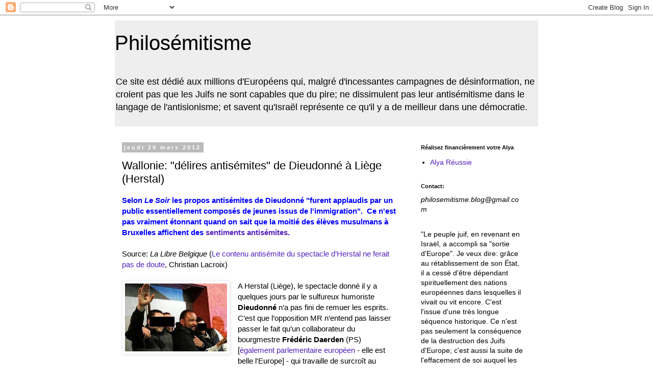

--- FILE ---
content_type: text/html; charset=UTF-8
request_url: https://philosemitismeblog.blogspot.com/2012/03/wallonie-delires-antisemites-de.html
body_size: 19050
content:
<!DOCTYPE html>
<html class='v2' dir='ltr' xmlns='http://www.w3.org/1999/xhtml' xmlns:b='http://www.google.com/2005/gml/b' xmlns:data='http://www.google.com/2005/gml/data' xmlns:expr='http://www.google.com/2005/gml/expr'>
<head>
<link href='https://www.blogger.com/static/v1/widgets/335934321-css_bundle_v2.css' rel='stylesheet' type='text/css'/>
<meta content='width=1100' name='viewport'/>
<meta content='text/html; charset=UTF-8' http-equiv='Content-Type'/>
<meta content='blogger' name='generator'/>
<link href='https://philosemitismeblog.blogspot.com/favicon.ico' rel='icon' type='image/x-icon'/>
<link href='http://philosemitismeblog.blogspot.com/2012/03/wallonie-delires-antisemites-de.html' rel='canonical'/>
<link rel="alternate" type="application/atom+xml" title="Philosémitisme - Atom" href="https://philosemitismeblog.blogspot.com/feeds/posts/default" />
<link rel="alternate" type="application/rss+xml" title="Philosémitisme - RSS" href="https://philosemitismeblog.blogspot.com/feeds/posts/default?alt=rss" />
<link rel="service.post" type="application/atom+xml" title="Philosémitisme - Atom" href="https://www.blogger.com/feeds/2562436632473375559/posts/default" />

<link rel="alternate" type="application/atom+xml" title="Philosémitisme - Atom" href="https://philosemitismeblog.blogspot.com/feeds/7477332160931792520/comments/default" />
<!--Can't find substitution for tag [blog.ieCssRetrofitLinks]-->
<link href='https://blogger.googleusercontent.com/img/b/R29vZ2xl/AVvXsEhlrvtY4w_Ze8k_MPsdHcps-8buMzG9lj_5-_2swcblENFKpdgr3qN6lMMkn6KXEnx0osGCVj2LBRU1DvfAf-l1BXS_vxwLQWGJ0ktrNPIM5njKGujP41NJNpv4C9BR8hQ4R1JrvLoMSLU/s200/Dieudonn%C3%A9+et+ses+fans+belges.JPG' rel='image_src'/>
<meta content='http://philosemitismeblog.blogspot.com/2012/03/wallonie-delires-antisemites-de.html' property='og:url'/>
<meta content='Wallonie: &quot;délires antisémites&quot; de Dieudonné à Liège (Herstal)' property='og:title'/>
<meta content='Selon Le Soir  les propos antisémites de Dieudonné &quot;furent applaudis par un public essentiellement composés de jeunes issus de l&#39;immigration...' property='og:description'/>
<meta content='https://blogger.googleusercontent.com/img/b/R29vZ2xl/AVvXsEhlrvtY4w_Ze8k_MPsdHcps-8buMzG9lj_5-_2swcblENFKpdgr3qN6lMMkn6KXEnx0osGCVj2LBRU1DvfAf-l1BXS_vxwLQWGJ0ktrNPIM5njKGujP41NJNpv4C9BR8hQ4R1JrvLoMSLU/w1200-h630-p-k-no-nu/Dieudonn%C3%A9+et+ses+fans+belges.JPG' property='og:image'/>
<title>
Philosémitisme: Wallonie: "délires antisémites" de Dieudonné à Liège (Herstal)
</title>
<style id='page-skin-1' type='text/css'><!--
/*
-----------------------------------------------
Blogger Template Style
Name:     Simple
Designer: Josh Peterson
URL:      www.noaesthetic.com
----------------------------------------------- */
/* Variable definitions
====================
<Variable name="keycolor" description="Main Color" type="color" default="#66bbdd"/>
<Group description="Page Text" selector="body">
<Variable name="body.font" description="Font" type="font"
default="normal normal 12px Arial, Tahoma, Helvetica, FreeSans, sans-serif"/>
<Variable name="body.text.color" description="Text Color" type="color" default="#222222"/>
</Group>
<Group description="Backgrounds" selector=".body-fauxcolumns-outer">
<Variable name="body.background.color" description="Outer Background" type="color" default="#66bbdd"/>
<Variable name="content.background.color" description="Main Background" type="color" default="#ffffff"/>
<Variable name="header.background.color" description="Header Background" type="color" default="transparent"/>
</Group>
<Group description="Links" selector=".main-outer">
<Variable name="link.color" description="Link Color" type="color" default="#2288bb"/>
<Variable name="link.visited.color" description="Visited Color" type="color" default="#888888"/>
<Variable name="link.hover.color" description="Hover Color" type="color" default="#33aaff"/>
</Group>
<Group description="Blog Title" selector=".header h1">
<Variable name="header.font" description="Font" type="font"
default="normal normal 60px Arial, Tahoma, Helvetica, FreeSans, sans-serif"/>
<Variable name="header.text.color" description="Title Color" type="color" default="#3399bb" />
</Group>
<Group description="Blog Description" selector=".header .description">
<Variable name="description.text.color" description="Description Color" type="color"
default="#777777" />
</Group>
<Group description="Tabs Text" selector=".tabs-inner .widget li a">
<Variable name="tabs.font" description="Font" type="font"
default="normal normal 14px Arial, Tahoma, Helvetica, FreeSans, sans-serif"/>
<Variable name="tabs.text.color" description="Text Color" type="color" default="#999999"/>
<Variable name="tabs.selected.text.color" description="Selected Color" type="color" default="#000000"/>
</Group>
<Group description="Tabs Background" selector=".tabs-outer .PageList">
<Variable name="tabs.background.color" description="Background Color" type="color" default="#f5f5f5"/>
<Variable name="tabs.selected.background.color" description="Selected Color" type="color" default="#eeeeee"/>
</Group>
<Group description="Post Title" selector="h3.post-title, .comments h4">
<Variable name="post.title.font" description="Font" type="font"
default="normal normal 22px Arial, Tahoma, Helvetica, FreeSans, sans-serif"/>
</Group>
<Group description="Date Header" selector=".date-header">
<Variable name="date.header.color" description="Text Color" type="color"
default="#000000"/>
<Variable name="date.header.background.color" description="Background Color" type="color"
default="transparent"/>
</Group>
<Group description="Post Footer" selector=".post-footer">
<Variable name="post.footer.text.color" description="Text Color" type="color" default="#666666"/>
<Variable name="post.footer.background.color" description="Background Color" type="color"
default="#f9f9f9"/>
<Variable name="post.footer.border.color" description="Shadow Color" type="color" default="#eeeeee"/>
</Group>
<Group description="Gadgets" selector="h2">
<Variable name="widget.title.font" description="Title Font" type="font"
default="normal bold 11px Arial, Tahoma, Helvetica, FreeSans, sans-serif"/>
<Variable name="widget.title.text.color" description="Title Color" type="color" default="#000000"/>
<Variable name="widget.alternate.text.color" description="Alternate Color" type="color" default="#999999"/>
</Group>
<Group description="Images" selector=".main-inner">
<Variable name="image.background.color" description="Background Color" type="color" default="#ffffff"/>
<Variable name="image.border.color" description="Border Color" type="color" default="#eeeeee"/>
<Variable name="image.text.color" description="Caption Text Color" type="color" default="#000000"/>
</Group>
<Group description="Accents" selector=".content-inner">
<Variable name="body.rule.color" description="Separator Line Color" type="color" default="#eeeeee"/>
<Variable name="tabs.border.color" description="Tabs Border Color" type="color" default="transparent"/>
</Group>
<Variable name="body.background" description="Body Background" type="background"
color="#ffffff" default="$(color) none repeat scroll top left"/>
<Variable name="body.background.override" description="Body Background Override" type="string" default=""/>
<Variable name="body.background.gradient.cap" description="Body Gradient Cap" type="url"
default="url(//www.blogblog.com/1kt/simple/gradients_light.png)"/>
<Variable name="body.background.gradient.tile" description="Body Gradient Tile" type="url"
default="url(//www.blogblog.com/1kt/simple/body_gradient_tile_light.png)"/>
<Variable name="content.background.color.selector" description="Content Background Color Selector" type="string" default=".content-inner"/>
<Variable name="content.padding" description="Content Padding" type="length" default="10px"/>
<Variable name="content.padding.horizontal" description="Content Horizontal Padding" type="length" default="10px"/>
<Variable name="content.shadow.spread" description="Content Shadow Spread" type="length" default="40px"/>
<Variable name="content.shadow.spread.webkit" description="Content Shadow Spread (WebKit)" type="length" default="5px"/>
<Variable name="content.shadow.spread.ie" description="Content Shadow Spread (IE)" type="length" default="10px"/>
<Variable name="main.border.width" description="Main Border Width" type="length" default="0"/>
<Variable name="header.background.gradient" description="Header Gradient" type="url" default="none"/>
<Variable name="header.shadow.offset.left" description="Header Shadow Offset Left" type="length" default="-1px"/>
<Variable name="header.shadow.offset.top" description="Header Shadow Offset Top" type="length" default="-1px"/>
<Variable name="header.shadow.spread" description="Header Shadow Spread" type="length" default="1px"/>
<Variable name="header.padding" description="Header Padding" type="length" default="30px"/>
<Variable name="header.border.size" description="Header Border Size" type="length" default="1px"/>
<Variable name="header.bottom.border.size" description="Header Bottom Border Size" type="length" default="1px"/>
<Variable name="header.border.horizontalsize" description="Header Horizontal Border Size" type="length" default="0"/>
<Variable name="description.text.size" description="Description Text Size" type="string" default="140%"/>
<Variable name="tabs.margin.top" description="Tabs Margin Top" type="length" default="0" />
<Variable name="tabs.margin.side" description="Tabs Side Margin" type="length" default="30px" />
<Variable name="tabs.background.gradient" description="Tabs Background Gradient" type="url"
default="url(//www.blogblog.com/1kt/simple/gradients_light.png)"/>
<Variable name="tabs.border.width" description="Tabs Border Width" type="length" default="1px"/>
<Variable name="tabs.bevel.border.width" description="Tabs Bevel Border Width" type="length" default="1px"/>
<Variable name="date.header.padding" description="Date Header Padding" type="string" default="inherit"/>
<Variable name="date.header.letterspacing" description="Date Header Letter Spacing" type="string" default="inherit"/>
<Variable name="date.header.margin" description="Date Header Margin" type="string" default="inherit"/>
<Variable name="post.margin.bottom" description="Post Bottom Margin" type="length" default="25px"/>
<Variable name="image.border.small.size" description="Image Border Small Size" type="length" default="2px"/>
<Variable name="image.border.large.size" description="Image Border Large Size" type="length" default="5px"/>
<Variable name="page.width.selector" description="Page Width Selector" type="string" default=".region-inner"/>
<Variable name="page.width" description="Page Width" type="string" default="auto"/>
<Variable name="main.section.margin" description="Main Section Margin" type="length" default="15px"/>
<Variable name="main.padding" description="Main Padding" type="length" default="15px"/>
<Variable name="main.padding.top" description="Main Padding Top" type="length" default="30px"/>
<Variable name="main.padding.bottom" description="Main Padding Bottom" type="length" default="30px"/>
<Variable name="paging.background"
color="#ffffff"
description="Background of blog paging area" type="background"
default="transparent none no-repeat scroll top center"/>
<Variable name="footer.bevel" description="Bevel border length of footer" type="length" default="0"/>
<Variable name="mobile.background.overlay" description="Mobile Background Overlay" type="string"
default="transparent none repeat scroll top left"/>
<Variable name="mobile.background.size" description="Mobile Background Size" type="string" default="auto"/>
<Variable name="mobile.button.color" description="Mobile Button Color" type="color" default="#ffffff" />
<Variable name="startSide" description="Side where text starts in blog language" type="automatic" default="left"/>
<Variable name="endSide" description="Side where text ends in blog language" type="automatic" default="right"/>
*/
/* Content
----------------------------------------------- */
body {
font: normal normal 14px Arial, Tahoma, Helvetica, FreeSans, sans-serif;
color: #000000;
background: #ffffff none repeat scroll top left;
padding: 0 0 0 0;
}
html body .region-inner {
min-width: 0;
max-width: 100%;
width: auto;
}
a:link {
text-decoration:none;
color: #5421bb;
}
a:visited {
text-decoration:none;
color: #5421bb;
}
a:hover {
text-decoration:underline;
color: #5421bb;
}
.body-fauxcolumn-outer .fauxcolumn-inner {
background: transparent none repeat scroll top left;
_background-image: none;
}
.body-fauxcolumn-outer .cap-top {
position: absolute;
z-index: 1;
height: 400px;
width: 100%;
background: #ffffff none repeat scroll top left;
}
.body-fauxcolumn-outer .cap-top .cap-left {
width: 100%;
background: transparent none repeat-x scroll top left;
_background-image: none;
}
.content-outer {
-moz-box-shadow: 0 0 0 rgba(0, 0, 0, .15);
-webkit-box-shadow: 0 0 0 rgba(0, 0, 0, .15);
-goog-ms-box-shadow: 0 0 0 #333333;
box-shadow: 0 0 0 rgba(0, 0, 0, .15);
margin-bottom: 1px;
}
.content-inner {
padding: 10px 40px;
}
.content-inner {
background-color: #ffffff;
}
/* Header
----------------------------------------------- */
.header-outer {
background: #eeeeee none repeat-x scroll 0 -400px;
_background-image: none;
}
.Header h1 {
font: normal normal 40px Arial, Tahoma, Helvetica, FreeSans, sans-serif;
color: #000000;
text-shadow: 0 0 0 rgba(0, 0, 0, .2);
}
.Header h1 a {
color: #000000;
}
.Header .description {
font-size: 18px;
color: #000000;
}
.header-inner .Header .titlewrapper {
padding: 22px 0;
}
.header-inner .Header .descriptionwrapper {
padding: 0 0;
}
/* Tabs
----------------------------------------------- */
.tabs-inner .section:first-child {
border-top: 0 solid #dddddd;
}
.tabs-inner .section:first-child ul {
margin-top: -1px;
border-top: 1px solid #dddddd;
border-left: 1px solid #dddddd;
border-right: 1px solid #dddddd;
}
.tabs-inner .widget ul {
background: #1e005d none repeat-x scroll 0 -800px;
_background-image: none;
border-bottom: 1px solid #dddddd;
margin-top: 0;
margin-left: -30px;
margin-right: -30px;
}
.tabs-inner .widget li a {
display: inline-block;
padding: .6em 1em;
font: normal normal 14px Arial, Tahoma, Helvetica, FreeSans, sans-serif;
color: #29105d;
border-left: 1px solid #ffffff;
border-right: 1px solid #dddddd;
}
.tabs-inner .widget li:first-child a {
border-left: none;
}
.tabs-inner .widget li.selected a, .tabs-inner .widget li a:hover {
color: #5421bb;
background-color: #1e005d;
text-decoration: none;
}
/* Columns
----------------------------------------------- */
.main-outer {
border-top: 0 solid transparent;
}
.fauxcolumn-left-outer .fauxcolumn-inner {
border-right: 1px solid transparent;
}
.fauxcolumn-right-outer .fauxcolumn-inner {
border-left: 1px solid transparent;
}
/* Headings
----------------------------------------------- */
h2 {
margin: 0 0 1em 0;
font: normal bold 11px 'Trebuchet MS',Trebuchet,Verdana,sans-serif;
color: #000000;
}
/* Widgets
----------------------------------------------- */
.widget .zippy {
color: #999999;
text-shadow: 2px 2px 1px rgba(0, 0, 0, .1);
}
.widget .popular-posts ul {
list-style: none;
}
/* Posts
----------------------------------------------- */
.date-header span {
background-color: #bbbbbb;
color: #ffffff;
padding: 0.4em;
letter-spacing: 3px;
margin: inherit;
}
.main-inner {
padding-top: 35px;
padding-bottom: 65px;
}
.main-inner .column-center-inner {
padding: 0 0;
}
.main-inner .column-center-inner .section {
margin: 0 1em;
}
.post {
margin: 0 0 45px 0;
}
h3.post-title, .comments h4 {
font: normal normal 22px Arial, Tahoma, Helvetica, FreeSans, sans-serif;
margin: .75em 0 0;
}
.post-body {
font-size: 110%;
line-height: 1.4;
position: relative;
}
.post-body img, .post-body .tr-caption-container, .Profile img, .Image img,
.BlogList .item-thumbnail img {
padding: 2px;
background: #ffffff;
border: 1px solid #eeeeee;
-moz-box-shadow: 1px 1px 5px rgba(0, 0, 0, .1);
-webkit-box-shadow: 1px 1px 5px rgba(0, 0, 0, .1);
box-shadow: 1px 1px 5px rgba(0, 0, 0, .1);
}
.post-body img, .post-body .tr-caption-container {
padding: 5px;
}
.post-body .tr-caption-container {
color: #000000;
}
.post-body .tr-caption-container img {
padding: 0;
background: transparent;
border: none;
-moz-box-shadow: 0 0 0 rgba(0, 0, 0, .1);
-webkit-box-shadow: 0 0 0 rgba(0, 0, 0, .1);
box-shadow: 0 0 0 rgba(0, 0, 0, .1);
}
.post-header {
margin: 0 0 1.5em;
line-height: 1.6;
font-size: 90%;
}
.post-footer {
margin: 20px -2px 0;
padding: 5px 10px;
color: #666666;
background-color: #eeeeee;
border-bottom: 1px solid #eeeeee;
line-height: 1.6;
font-size: 90%;
}
#comments .comment-author {
padding-top: 1.5em;
border-top: 1px solid transparent;
background-position: 0 1.5em;
}
#comments .comment-author:first-child {
padding-top: 0;
border-top: none;
}
.avatar-image-container {
margin: .2em 0 0;
}
#comments .avatar-image-container img {
border: 1px solid #eeeeee;
}
/* Comments
----------------------------------------------- */
.comments .comments-content .icon.blog-author {
background-repeat: no-repeat;
background-image: url([data-uri]);
}
.comments .comments-content .loadmore a {
border-top: 1px solid #999999;
border-bottom: 1px solid #999999;
}
.comments .comment-thread.inline-thread {
background-color: #eeeeee;
}
.comments .continue {
border-top: 2px solid #999999;
}
/* Accents
---------------------------------------------- */
.section-columns td.columns-cell {
border-left: 1px solid transparent;
}
.blog-pager {
background: transparent url(//www.blogblog.com/1kt/simple/paging_dot.png) repeat-x scroll top center;
}
.blog-pager-older-link, .home-link,
.blog-pager-newer-link {
background-color: #ffffff;
padding: 5px;
}
.footer-outer {
border-top: 1px dashed #bbbbbb;
}
/* Mobile
----------------------------------------------- */
body.mobile  {
background-size: auto;
}
.mobile .body-fauxcolumn-outer {
background: transparent none repeat scroll top left;
}
.mobile .body-fauxcolumn-outer .cap-top {
background-size: 100% auto;
}
.mobile .content-outer {
-webkit-box-shadow: 0 0 3px rgba(0, 0, 0, .15);
box-shadow: 0 0 3px rgba(0, 0, 0, .15);
}
body.mobile .AdSense {
margin: 0 -0;
}
.mobile .tabs-inner .widget ul {
margin-left: 0;
margin-right: 0;
}
.mobile .post {
margin: 0;
}
.mobile .main-inner .column-center-inner .section {
margin: 0;
}
.mobile .date-header span {
padding: 0.1em 10px;
margin: 0 -10px;
}
.mobile h3.post-title {
margin: 0;
}
.mobile .blog-pager {
background: transparent none no-repeat scroll top center;
}
.mobile .footer-outer {
border-top: none;
}
.mobile .main-inner, .mobile .footer-inner {
background-color: #ffffff;
}
.mobile-index-contents {
color: #000000;
}
.mobile-link-button {
background-color: #5421bb;
}
.mobile-link-button a:link, .mobile-link-button a:visited {
color: #ffffff;
}
.mobile .tabs-inner .section:first-child {
border-top: none;
}
.mobile .tabs-inner .PageList .widget-content {
background-color: #1e005d;
color: #5421bb;
border-top: 1px solid #dddddd;
border-bottom: 1px solid #dddddd;
}
.mobile .tabs-inner .PageList .widget-content .pagelist-arrow {
border-left: 1px solid #dddddd;
}

--></style>
<style id='template-skin-1' type='text/css'><!--
body {
min-width: 910px;
}
.content-outer, .content-fauxcolumn-outer, .region-inner {
min-width: 910px;
max-width: 910px;
_width: 910px;
}
.main-inner .columns {
padding-left: 0px;
padding-right: 260px;
}
.main-inner .fauxcolumn-center-outer {
left: 0px;
right: 260px;
/* IE6 does not respect left and right together */
_width: expression(this.parentNode.offsetWidth -
parseInt("0px") -
parseInt("260px") + 'px');
}
.main-inner .fauxcolumn-left-outer {
width: 0px;
}
.main-inner .fauxcolumn-right-outer {
width: 260px;
}
.main-inner .column-left-outer {
width: 0px;
right: 100%;
margin-left: -0px;
}
.main-inner .column-right-outer {
width: 260px;
margin-right: -260px;
}
#layout {
min-width: 0;
}
#layout .content-outer {
min-width: 0;
width: 800px;
}
#layout .region-inner {
min-width: 0;
width: auto;
}
--></style>
<link href='https://www.blogger.com/dyn-css/authorization.css?targetBlogID=2562436632473375559&amp;zx=60677c27-19b2-4284-a05e-9c6d625f7bff' media='none' onload='if(media!=&#39;all&#39;)media=&#39;all&#39;' rel='stylesheet'/><noscript><link href='https://www.blogger.com/dyn-css/authorization.css?targetBlogID=2562436632473375559&amp;zx=60677c27-19b2-4284-a05e-9c6d625f7bff' rel='stylesheet'/></noscript>
<meta name='google-adsense-platform-account' content='ca-host-pub-1556223355139109'/>
<meta name='google-adsense-platform-domain' content='blogspot.com'/>

</head>
<meta content='ugfSxN_LzEHfVW4eWQ7Pxk2EF80MtLW-Ubu-k65jK7c' name='google-site-verification'/>
<body class='loading'>
<div class='navbar section' id='navbar'><div class='widget Navbar' data-version='1' id='Navbar1'><script type="text/javascript">
    function setAttributeOnload(object, attribute, val) {
      if(window.addEventListener) {
        window.addEventListener('load',
          function(){ object[attribute] = val; }, false);
      } else {
        window.attachEvent('onload', function(){ object[attribute] = val; });
      }
    }
  </script>
<div id="navbar-iframe-container"></div>
<script type="text/javascript" src="https://apis.google.com/js/platform.js"></script>
<script type="text/javascript">
      gapi.load("gapi.iframes:gapi.iframes.style.bubble", function() {
        if (gapi.iframes && gapi.iframes.getContext) {
          gapi.iframes.getContext().openChild({
              url: 'https://www.blogger.com/navbar/2562436632473375559?po\x3d7477332160931792520\x26origin\x3dhttps://philosemitismeblog.blogspot.com',
              where: document.getElementById("navbar-iframe-container"),
              id: "navbar-iframe"
          });
        }
      });
    </script><script type="text/javascript">
(function() {
var script = document.createElement('script');
script.type = 'text/javascript';
script.src = '//pagead2.googlesyndication.com/pagead/js/google_top_exp.js';
var head = document.getElementsByTagName('head')[0];
if (head) {
head.appendChild(script);
}})();
</script>
</div></div>
<div class='body-fauxcolumns'>
<div class='fauxcolumn-outer body-fauxcolumn-outer'>
<div class='cap-top'>
<div class='cap-left'></div>
<div class='cap-right'></div>
</div>
<div class='fauxborder-left'>
<div class='fauxborder-right'></div>
<div class='fauxcolumn-inner'>
</div>
</div>
<div class='cap-bottom'>
<div class='cap-left'></div>
<div class='cap-right'></div>
</div>
</div>
</div>
<div class='content'>
<div class='content-fauxcolumns'>
<div class='fauxcolumn-outer content-fauxcolumn-outer'>
<div class='cap-top'>
<div class='cap-left'></div>
<div class='cap-right'></div>
</div>
<div class='fauxborder-left'>
<div class='fauxborder-right'></div>
<div class='fauxcolumn-inner'>
</div>
</div>
<div class='cap-bottom'>
<div class='cap-left'></div>
<div class='cap-right'></div>
</div>
</div>
</div>
<div class='content-outer'>
<div class='content-cap-top cap-top'>
<div class='cap-left'></div>
<div class='cap-right'></div>
</div>
<div class='fauxborder-left content-fauxborder-left'>
<div class='fauxborder-right content-fauxborder-right'></div>
<div class='content-inner'>
<header>
<div class='header-outer'>
<div class='header-cap-top cap-top'>
<div class='cap-left'></div>
<div class='cap-right'></div>
</div>
<div class='fauxborder-left header-fauxborder-left'>
<div class='fauxborder-right header-fauxborder-right'></div>
<div class='region-inner header-inner'>
<div class='header section' id='header'><div class='widget Header' data-version='1' id='Header1'>
<div id='header-inner'>
<div class='titlewrapper'>
<h1 class='title'>
<a href='https://philosemitismeblog.blogspot.com/'>
Philosémitisme
</a>
</h1>
</div>
<div class='descriptionwrapper'>
<p class='description'>
<span>
Ce site est dédié aux millions d'Européens qui, malgré d'incessantes campagnes de désinformation, ne croient pas que les Juifs ne sont capables que du pire; ne dissimulent pas leur antisémitisme dans le langage de l'antisionisme; et savent qu'Israël représente ce qu'il y a de meilleur dans une démocratie.
</span>
</p>
</div>
</div>
</div></div>
</div>
</div>
<div class='header-cap-bottom cap-bottom'>
<div class='cap-left'></div>
<div class='cap-right'></div>
</div>
</div>
</header>
<div class='tabs-outer'>
<div class='tabs-cap-top cap-top'>
<div class='cap-left'></div>
<div class='cap-right'></div>
</div>
<div class='fauxborder-left tabs-fauxborder-left'>
<div class='fauxborder-right tabs-fauxborder-right'></div>
<div class='region-inner tabs-inner'>
<div class='tabs no-items section' id='crosscol'></div>
<div class='tabs no-items section' id='crosscol-overflow'></div>
</div>
</div>
<div class='tabs-cap-bottom cap-bottom'>
<div class='cap-left'></div>
<div class='cap-right'></div>
</div>
</div>
<div class='main-outer'>
<div class='main-cap-top cap-top'>
<div class='cap-left'></div>
<div class='cap-right'></div>
</div>
<div class='fauxborder-left main-fauxborder-left'>
<div class='fauxborder-right main-fauxborder-right'></div>
<div class='region-inner main-inner'>
<div class='columns fauxcolumns'>
<div class='fauxcolumn-outer fauxcolumn-center-outer'>
<div class='cap-top'>
<div class='cap-left'></div>
<div class='cap-right'></div>
</div>
<div class='fauxborder-left'>
<div class='fauxborder-right'></div>
<div class='fauxcolumn-inner'>
</div>
</div>
<div class='cap-bottom'>
<div class='cap-left'></div>
<div class='cap-right'></div>
</div>
</div>
<div class='fauxcolumn-outer fauxcolumn-left-outer'>
<div class='cap-top'>
<div class='cap-left'></div>
<div class='cap-right'></div>
</div>
<div class='fauxborder-left'>
<div class='fauxborder-right'></div>
<div class='fauxcolumn-inner'>
</div>
</div>
<div class='cap-bottom'>
<div class='cap-left'></div>
<div class='cap-right'></div>
</div>
</div>
<div class='fauxcolumn-outer fauxcolumn-right-outer'>
<div class='cap-top'>
<div class='cap-left'></div>
<div class='cap-right'></div>
</div>
<div class='fauxborder-left'>
<div class='fauxborder-right'></div>
<div class='fauxcolumn-inner'>
</div>
</div>
<div class='cap-bottom'>
<div class='cap-left'></div>
<div class='cap-right'></div>
</div>
</div>
<!-- corrects IE6 width calculation -->
<div class='columns-inner'>
<div class='column-center-outer'>
<div class='column-center-inner'>
<div class='main section' id='main'><div class='widget Blog' data-version='1' id='Blog1'>
<div class='blog-posts hfeed'>
<!--Can't find substitution for tag [defaultAdStart]-->

                                      <div class="date-outer">
                                    
<h2 class='date-header'>
<span>
jeudi 29 mars 2012
</span>
</h2>

                                      <div class="date-posts">
                                    
<div class='post-outer'>
<div class='post hentry' itemprop='blogPost' itemscope='itemscope' itemtype='http://schema.org/BlogPosting'>
<meta content='https://blogger.googleusercontent.com/img/b/R29vZ2xl/AVvXsEhlrvtY4w_Ze8k_MPsdHcps-8buMzG9lj_5-_2swcblENFKpdgr3qN6lMMkn6KXEnx0osGCVj2LBRU1DvfAf-l1BXS_vxwLQWGJ0ktrNPIM5njKGujP41NJNpv4C9BR8hQ4R1JrvLoMSLU/s200/Dieudonn%C3%A9+et+ses+fans+belges.JPG' itemprop='image_url'/>
<meta content='2562436632473375559' itemprop='blogId'/>
<meta content='7477332160931792520' itemprop='postId'/>
<a name='7477332160931792520'></a>
<h3 class='post-title entry-title' itemprop='name'>
Wallonie: "délires antisémites" de Dieudonné à Liège (Herstal)
</h3>
<div class='post-header'>
<div class='post-header-line-1'></div>
</div>
<div class='post-body entry-content' id='post-body-7477332160931792520' itemprop='description articleBody'>
<b><span style="color: blue;">Selon <i>Le Soir</i> les propos antisémites de Dieudonné "furent applaudis par un public essentiellement composés de jeunes issus de l'immigration". &nbsp;Ce n'est pas vraiment étonnant quand on sait</span> <span style="color: blue;">que la moitié des élèves musulmans à Bruxelles affichent des <a href="http://philosemitismeblog.blogspot.com/2011/05/la-moitie-des-eleves-musulmans.html">sentiments antisémites</a>.</span></b><br />
<br />
Source: <i>La Libre Belgique</i> (<a href="http://sn123w.snt123.mail.live.com/default.aspx#n=1285902652&amp;fid=1&amp;mid=636075e4-7961-11e1-b00f-00215ad7b032&amp;fv=1">Le contenu antisémite du spectacle d&#8217;Herstal ne ferait pas de doute</a>, Christian Lacroix)<br />
<br />
<div class="separator" style="clear: both; text-align: center;">
</div>
<div class="separator" style="clear: both; text-align: center;">
<a href="https://blogger.googleusercontent.com/img/b/R29vZ2xl/AVvXsEhlrvtY4w_Ze8k_MPsdHcps-8buMzG9lj_5-_2swcblENFKpdgr3qN6lMMkn6KXEnx0osGCVj2LBRU1DvfAf-l1BXS_vxwLQWGJ0ktrNPIM5njKGujP41NJNpv4C9BR8hQ4R1JrvLoMSLU/s1600/Dieudonn%C3%A9+et+ses+fans+belges.JPG" imageanchor="1" style="clear: left; float: left; margin-bottom: 1em; margin-right: 1em;"><img border="0" height="133" src="https://blogger.googleusercontent.com/img/b/R29vZ2xl/AVvXsEhlrvtY4w_Ze8k_MPsdHcps-8buMzG9lj_5-_2swcblENFKpdgr3qN6lMMkn6KXEnx0osGCVj2LBRU1DvfAf-l1BXS_vxwLQWGJ0ktrNPIM5njKGujP41NJNpv4C9BR8hQ4R1JrvLoMSLU/s200/Dieudonn%C3%A9+et+ses+fans+belges.JPG" width="200" /></a></div>
A Herstal (Liège), le spectacle donné il y a quelques jours par le sulfureux humoriste <b>Dieudonné</b> n&#8217;a pas fini de remuer les esprits. C&#8217;est que l&#8217;opposition MR n&#8217;entend pas laisser passer le fait qu&#8217;un collaborateur du bourgmestre <b>Frédéric Daerden</b> (PS) [<a href="http://www.europarl.europa.eu/meps/fr/97125/Fr%E9d%E9ric_DAERDEN.html">également parlementaire européen</a>&nbsp;- elle est belle l'Europe] - qui travaille de surcroît au service citoyenneté de la commune - ait donné un sérieux coup de pouce à la mise sur pied de la soirée alors que le maïeur jurait lui ses grands dieux avoir tout fait pour qu&#8217;il ne puisse pas avoir lieu. Au grand dam aussi, faut-il le rappeler?, d&#8217;un collectif rassemblant, fait encore plutôt rare, des chrétiens, des musulmans et des juifs qui avaient expliqué dans <i>"La Libre" </i>pourquoi il s&#8217;imposait de ne pas offrir de scène à Dieudonné.<br />
<br />
Mais il y a plus: il est de plus en plus probable qu&#8217;une plainte pour incitation à la haine mais aussi pour négationnisme soit déposée très prochainement contre Dieudonné. En étroite coopération avec la police et le parquet, le Centre pour l&#8217;égalité des chances et la lutte contre le racisme fourbit en effet ses armes à cet égard en procédant à un examen complet de la question.<br />
<br />
Il nous revient en marge de cette action qu&#8217;une écoute du spectacle d&#8217;une heure et demie ne laisse planer le moindre doute sur ce qu&#8217;un de nos interlocuteurs a qualifié de <i>"délires antisémites"</i>. Tant dans le choix de ses "victimes" - <b>DSK</b>, <b>Bernard-Henry Levy</b>, <b>Jean-François Kahn</b> y sont ciblés plus qu&#8217;à leur tour - que dans les affirmations énoncées, le caractère franchement antisémite du spectacle devientune évidence. Non sans qu&#8217;au passage, l&#8217;humoriste ne tente d&#8217;impliquer les chrétiens et les musulmans contre les croyants juifs en se mettant dans la peau d&#8217;un pseudo-imam.<br />
<br />
Et si cela ne suffisait pas, le spectacle comprit aussi une série d&#8217;<b>agressions virulentes contre les homosexuels</b>.<br />
<a name="more"></a><br />
<br />
Par ailleurs, la publication d&#8217;une photo montrant un jeune admirateur de Dieudonné levant la main dans une posture où d&#8217;aucuns n&#8217;ont pas manqué de voir un salut hitlérien doit être analysée plus avant elle aussi afin de voir s&#8217;il y a là aussi matière à poursuite. Pour rappel : faire le salut nazi est assimilé chez nous à un acte négationniste. mais chez les amis de Dieudonné, on y voit, paraît-il, une "quenelle inversée" un signe ralliement cher à ses fans!<br />
<br />
Joods Actueel (<a href="http://joodsactueel.be/2012/03/26/moslimjongeren-brengen-hitlergroet-naast-antisemitische-komiek-in-herstal/">&#8220;Puur racisme&#8221;, moslimjongeren brengen Hitlergroet naast antisemitische komiek in Herstal</a>)
<div style='clear: both;'></div>
</div>
<div class='post-footer'>
<div class='post-footer-line post-footer-line-1'>
<span class='post-comment-link'>
</span>
<span class='post-icons'>
<span class='item-action'>
<a href='https://www.blogger.com/email-post/2562436632473375559/7477332160931792520' title='Envoyer l&#39;article par e-mail'>
<img alt="" class="icon-action" height="13" src="//img1.blogblog.com/img/icon18_email.gif" width="18">
</a>
</span>
<span class='item-control blog-admin pid-231190061'>
<a href='https://www.blogger.com/post-edit.g?blogID=2562436632473375559&postID=7477332160931792520&from=pencil' title='Modifier l&#39;article'>
<img alt="" class="icon-action" height="18" src="//img2.blogblog.com/img/icon18_edit_allbkg.gif" width="18">
</a>
</span>
</span>
</div>
<div class='post-footer-line post-footer-line-2'>
<span class='post-labels'>
Libellés :
<a href='https://philosemitismeblog.blogspot.com/search/label/Belgique%20francophone' rel='tag'>
Belgique francophone
</a>

                                            ,
                                          
<a href='https://philosemitismeblog.blogspot.com/search/label/France' rel='tag'>
France
</a>
</span>
</div>
<div class='post-footer-line post-footer-line-3'></div>
</div>
</div>
<div class='comments' id='comments'>
<a name='comments'></a>
<h4>
Aucun commentaire
                                    :
                                  </h4>
<div id='Blog1_comments-block-wrapper'>
<dl class='avatar-comment-indent' id='comments-block'>
</dl>
</div>
<p class='comment-footer'>
<a href='https://www.blogger.com/comment/fullpage/post/2562436632473375559/7477332160931792520' onclick=''>
Enregistrer un commentaire
</a>
</p>
<div id='backlinks-container'>
<div id='Blog1_backlinks-container'>
</div>
</div>
</div>
</div>

                                    </div></div>
                                  
<!--Can't find substitution for tag [adEnd]-->
</div>
<div class='blog-pager' id='blog-pager'>
<span id='blog-pager-newer-link'>
<a class='blog-pager-newer-link' href='https://philosemitismeblog.blogspot.com/2012/03/interdiction-dentree-en-france-de.html' id='Blog1_blog-pager-newer-link' title='Article plus récent'>
Article plus récent
</a>
</span>
<span id='blog-pager-older-link'>
<a class='blog-pager-older-link' href='https://philosemitismeblog.blogspot.com/2012/03/pierre-piccinin-denonce-lhommage-aux.html' id='Blog1_blog-pager-older-link' title='Article plus ancien'>
Article plus ancien
</a>
</span>
<a class='home-link' href='https://philosemitismeblog.blogspot.com/'>
Accueil
</a>
</div>
<div class='clear'></div>
<div class='post-feeds'>
<div class='feed-links'>
Inscription à :
<a class='feed-link' href='https://philosemitismeblog.blogspot.com/feeds/7477332160931792520/comments/default' target='_blank' type='application/atom+xml'>
Publier les commentaires
                                    (
                                    Atom
                                    )
                                  </a>
</div>
</div>
</div></div>
</div>
</div>
<div class='column-left-outer'>
<div class='column-left-inner'>
<aside>
</aside>
</div>
</div>
<div class='column-right-outer'>
<div class='column-right-inner'>
<aside>
<div class='sidebar section' id='sidebar-right-1'><div class='widget LinkList' data-version='1' id='LinkList2'>
<h2>
Réalisez financièrement votre Alya
</h2>
<div class='widget-content'>
<ul>
<li>
<a href='http://alyareussie.fr/'>
Alya Réussie
</a>
</li>
</ul>
<div class='clear'></div>
</div>
</div><div class='widget Text' data-version='1' id='Text2'>
<h2 class='title'>
Contact:
</h2>
<div class='widget-content'>
<i>philosemitisme.blog@gmail.com</i><span style="font-style: normal;font-family:&quot;;"><i><i  style="background-color: #215670; line-height: 18.721590042114258px;color:white;"><span =""  style="font-family:inherit;"></span></i></i></span>
</div>
<div class='clear'></div>
</div><div class='widget Text' data-version='1' id='Text1'>
<div class='widget-content'>
"Le peuple juif, en revenant en Israël, a accompli sa "sortie d'Europe". Je veux dire: grâce au rétablissement de son État, il a cessé d'être dépendant spirituellement des nations européennes dans lesquelles il vivait ou vit encore. C'est l'issue d'une très longue séquence historique. Ce n'est pas seulement la conséquence de la destruction des Juifs d'Europe; c'est aussi la suite de l'effacement de soi auquel les nations européennes travaillent depuis vingt ans avec un zèle qui étonne. Étant ainsi "sorti d'Europe", le peuple juif invite l'Europe à dire son nom. Il lui demande son nom." (Pierre Manent, <em><a href="http://philosemitismeblog.blogspot.com/2010/09/le-peuple-juif-accompli-sa-sortie.html"><span>La raison des Nations</span></a></em>)<br />
</div>
<div class='clear'></div>
</div><div class='widget Image' data-version='1' id='Image5'>
<div class='widget-content'>
<img alt='' height='200' id='Image5_img' src='https://blogger.googleusercontent.com/img/b/R29vZ2xl/AVvXsEh1ShFyn6UnrHiaK-lN_HOgo4hBS7YIROyDh3oW6PSf1ijvaE-YId7n7uvKRmvqLJhK8Yb_6DRCAlmC84kzHH44NRFhCzgq8eZuEU_rPlcmVlScuTljyFG3vkWw93zVY2IYIiDYEioh4Xdb/s240/camus.jpg' width='143'/>
<br/>
<span class='caption'>
"On est toujours sûr de tomber, au hasard des journées, sur un Français, souvent intelligent par ailleurs, et qui vous dit que les Juifs exagèrent vraiment. Naturellement, ce Français a un ami juif qui, lui, du moins&#8230; Quant aux millions de Juifs qui ont été torturés et brûlés, l&#8217;interlocuteur n&#8217;approuve pas ces façons, loin de là. Simplement, il trouve que les Juifs exagèrent et qu&#8217;ils ont tort de se soutenir les uns les autres, même si cette solidarité leur a été enseignée par le camp de concentration." (Albert Camus, 1947)
</span>
</div>
<div class='clear'></div>
</div><div class='widget Image' data-version='1' id='Image3'>
<div class='widget-content'>
<img alt='' height='240' id='Image3_img' src='https://blogger.googleusercontent.com/img/b/R29vZ2xl/AVvXsEiffekQSk-jEDRPY1cIaJGk_A8ukWP-FGZ9doty7iIf8cVt6G1mx-W_Sjxt9rkB2ZwcimT3o5JdGEcCCT87VfMT0xbTAZoSaYKrVMC5q8rDpagePalA_nGvaJ2582wWP3fJcZtcGIJCnpnv/s1600-r/LignePrince.jpg' width='189'/>
<br/>
<span class='caption'>
"Une colère de 1800 ans me paraît avoir duré longtemps assez" (1801), Charles-Joseph, Prince de Ligne
</span>
</div>
<div class='clear'></div>
</div><div class='widget Image' data-version='1' id='Image2'>
<div class='widget-content'>
<img alt='' height='209' id='Image2_img' src='https://blogger.googleusercontent.com/img/b/R29vZ2xl/AVvXsEgfvfBesrHADoJE1zkvakr1ZBje4BWlMIne4-anR5hHqrBWNP5PEiDVtHewir6AI8bZlKcjcHyVeiBLccnM0_oUHsfAsNrYEWnco2Il1pc9OKwultYWlzptfKAHSxx-JwJCNydsj1B8hjsJ/s300/mahler_cita01.jpg' width='300'/>
<br/>
<span class='caption'>
"Je suis trois fois apatride. Comme natif de Bohême en Autriche, comme Autrichien en Allemagne, comme juif dans le monde entier", Gustav Mahler
</span>
</div>
<div class='clear'></div>
</div><div class='widget LinkList' data-version='1' id='LinkList1'>
<h2>
Blog roll
</h2>
<div class='widget-content'>
<ul>
<li>
<a href='http://antiboycottisrael.blogspot.com/'>
Anti Boycott Israel blog
</a>
</li>
<li>
<a href='http://antisemitism-europe.blogspot.com'>
Antisemitism in Europe, News of Jew hatred across the continent
</a>
</li>
<li>
<a href='http://belgiqueisrael.blogspot.com/'>
Belgique francophone, Israël et les Juifs
</a>
</li>
<li>
<a href='http://www.causeur.fr/'>
Causeur.fr (Elisabeth Lévy)
</a>
</li>
<li>
<a href='http://www.crif.org/'>
CRIF
</a>
</li>
<li>
<a href='http://www.desinfos.com/'>
Desinfos
</a>
</li>
<li>
<a href='http://blog.lefigaro.fr/rioufol/'>
Ivan Rioufol
</a>
</li>
<li>
<a href='http://www.jforum.fr/?utm_source=activetrail&utm_medium=email&utm_campaign=newsletter%20du%2029-07-2010'>
J Forum.fr
</a>
</li>
<li>
<a href='http://www.juif.org/'>
Juif.org
</a>
</li>
<li>
<a href='http://danilette.over-blog.com/'>
Le blog de Danilette
</a>
</li>
<li>
<a href='http://blognadel.over-blog.com/'>
Le Blognadel
</a>
</li>
<li>
<a href='http://philosemitism.blogspot.com/'>
Philosemitism (anglais)
</a>
</li>
<li>
<a href='http://richardzrehen.blogspot.com/'>
Richard Zrehen
</a>
</li>
<li>
<a href='http://www.rivtsion.org/f/index.php'>
Riv Tsion-La cause de Sion
</a>
</li>
<li>
<a href='http://siliconwadi.fr/'>
Silicon Wadi.fr
</a>
</li>
<li>
<a href='http://www.upjf.org/'>
UPJF
</a>
</li>
<li>
<a href='http://www.veroniquechemla.info/'>
Véronique Chemla
</a>
</li>
</ul>
<div class='clear'></div>
</div>
</div><div class='widget BlogArchive' data-version='1' id='BlogArchive1'>
<h2>
Archives du blog
</h2>
<div class='widget-content'>
<div id='ArchiveList'>
<div id='BlogArchive1_ArchiveList'>
<ul class='hierarchy'>
<li class='archivedate collapsed'>
<a class='toggle' href='javascript:void(0)'>
<span class='zippy'>

                  &#9658;&#160;
                
</span>
</a>
<a class='post-count-link' href='https://philosemitismeblog.blogspot.com/2020/'>
2020
</a>
<span class='post-count' dir='ltr'>
                (
                55
                )
              </span>
<ul class='hierarchy'>
<li class='archivedate collapsed'>
<a class='toggle' href='javascript:void(0)'>
<span class='zippy'>

                  &#9658;&#160;
                
</span>
</a>
<a class='post-count-link' href='https://philosemitismeblog.blogspot.com/2020/09/'>
septembre
</a>
<span class='post-count' dir='ltr'>
                (
                2
                )
              </span>
</li>
</ul>
<ul class='hierarchy'>
<li class='archivedate collapsed'>
<a class='toggle' href='javascript:void(0)'>
<span class='zippy'>

                  &#9658;&#160;
                
</span>
</a>
<a class='post-count-link' href='https://philosemitismeblog.blogspot.com/2020/07/'>
juillet
</a>
<span class='post-count' dir='ltr'>
                (
                3
                )
              </span>
</li>
</ul>
<ul class='hierarchy'>
<li class='archivedate collapsed'>
<a class='toggle' href='javascript:void(0)'>
<span class='zippy'>

                  &#9658;&#160;
                
</span>
</a>
<a class='post-count-link' href='https://philosemitismeblog.blogspot.com/2020/06/'>
juin
</a>
<span class='post-count' dir='ltr'>
                (
                12
                )
              </span>
</li>
</ul>
<ul class='hierarchy'>
<li class='archivedate collapsed'>
<a class='toggle' href='javascript:void(0)'>
<span class='zippy'>

                  &#9658;&#160;
                
</span>
</a>
<a class='post-count-link' href='https://philosemitismeblog.blogspot.com/2020/05/'>
mai
</a>
<span class='post-count' dir='ltr'>
                (
                10
                )
              </span>
</li>
</ul>
<ul class='hierarchy'>
<li class='archivedate collapsed'>
<a class='toggle' href='javascript:void(0)'>
<span class='zippy'>

                  &#9658;&#160;
                
</span>
</a>
<a class='post-count-link' href='https://philosemitismeblog.blogspot.com/2020/04/'>
avril
</a>
<span class='post-count' dir='ltr'>
                (
                6
                )
              </span>
</li>
</ul>
<ul class='hierarchy'>
<li class='archivedate collapsed'>
<a class='toggle' href='javascript:void(0)'>
<span class='zippy'>

                  &#9658;&#160;
                
</span>
</a>
<a class='post-count-link' href='https://philosemitismeblog.blogspot.com/2020/03/'>
mars
</a>
<span class='post-count' dir='ltr'>
                (
                5
                )
              </span>
</li>
</ul>
<ul class='hierarchy'>
<li class='archivedate collapsed'>
<a class='toggle' href='javascript:void(0)'>
<span class='zippy'>

                  &#9658;&#160;
                
</span>
</a>
<a class='post-count-link' href='https://philosemitismeblog.blogspot.com/2020/02/'>
février
</a>
<span class='post-count' dir='ltr'>
                (
                9
                )
              </span>
</li>
</ul>
<ul class='hierarchy'>
<li class='archivedate collapsed'>
<a class='toggle' href='javascript:void(0)'>
<span class='zippy'>

                  &#9658;&#160;
                
</span>
</a>
<a class='post-count-link' href='https://philosemitismeblog.blogspot.com/2020/01/'>
janvier
</a>
<span class='post-count' dir='ltr'>
                (
                8
                )
              </span>
</li>
</ul>
</li>
</ul>
<ul class='hierarchy'>
<li class='archivedate collapsed'>
<a class='toggle' href='javascript:void(0)'>
<span class='zippy'>

                  &#9658;&#160;
                
</span>
</a>
<a class='post-count-link' href='https://philosemitismeblog.blogspot.com/2019/'>
2019
</a>
<span class='post-count' dir='ltr'>
                (
                186
                )
              </span>
<ul class='hierarchy'>
<li class='archivedate collapsed'>
<a class='toggle' href='javascript:void(0)'>
<span class='zippy'>

                  &#9658;&#160;
                
</span>
</a>
<a class='post-count-link' href='https://philosemitismeblog.blogspot.com/2019/12/'>
décembre
</a>
<span class='post-count' dir='ltr'>
                (
                8
                )
              </span>
</li>
</ul>
<ul class='hierarchy'>
<li class='archivedate collapsed'>
<a class='toggle' href='javascript:void(0)'>
<span class='zippy'>

                  &#9658;&#160;
                
</span>
</a>
<a class='post-count-link' href='https://philosemitismeblog.blogspot.com/2019/11/'>
novembre
</a>
<span class='post-count' dir='ltr'>
                (
                13
                )
              </span>
</li>
</ul>
<ul class='hierarchy'>
<li class='archivedate collapsed'>
<a class='toggle' href='javascript:void(0)'>
<span class='zippy'>

                  &#9658;&#160;
                
</span>
</a>
<a class='post-count-link' href='https://philosemitismeblog.blogspot.com/2019/10/'>
octobre
</a>
<span class='post-count' dir='ltr'>
                (
                11
                )
              </span>
</li>
</ul>
<ul class='hierarchy'>
<li class='archivedate collapsed'>
<a class='toggle' href='javascript:void(0)'>
<span class='zippy'>

                  &#9658;&#160;
                
</span>
</a>
<a class='post-count-link' href='https://philosemitismeblog.blogspot.com/2019/09/'>
septembre
</a>
<span class='post-count' dir='ltr'>
                (
                13
                )
              </span>
</li>
</ul>
<ul class='hierarchy'>
<li class='archivedate collapsed'>
<a class='toggle' href='javascript:void(0)'>
<span class='zippy'>

                  &#9658;&#160;
                
</span>
</a>
<a class='post-count-link' href='https://philosemitismeblog.blogspot.com/2019/08/'>
août
</a>
<span class='post-count' dir='ltr'>
                (
                13
                )
              </span>
</li>
</ul>
<ul class='hierarchy'>
<li class='archivedate collapsed'>
<a class='toggle' href='javascript:void(0)'>
<span class='zippy'>

                  &#9658;&#160;
                
</span>
</a>
<a class='post-count-link' href='https://philosemitismeblog.blogspot.com/2019/07/'>
juillet
</a>
<span class='post-count' dir='ltr'>
                (
                15
                )
              </span>
</li>
</ul>
<ul class='hierarchy'>
<li class='archivedate collapsed'>
<a class='toggle' href='javascript:void(0)'>
<span class='zippy'>

                  &#9658;&#160;
                
</span>
</a>
<a class='post-count-link' href='https://philosemitismeblog.blogspot.com/2019/06/'>
juin
</a>
<span class='post-count' dir='ltr'>
                (
                16
                )
              </span>
</li>
</ul>
<ul class='hierarchy'>
<li class='archivedate collapsed'>
<a class='toggle' href='javascript:void(0)'>
<span class='zippy'>

                  &#9658;&#160;
                
</span>
</a>
<a class='post-count-link' href='https://philosemitismeblog.blogspot.com/2019/05/'>
mai
</a>
<span class='post-count' dir='ltr'>
                (
                21
                )
              </span>
</li>
</ul>
<ul class='hierarchy'>
<li class='archivedate collapsed'>
<a class='toggle' href='javascript:void(0)'>
<span class='zippy'>

                  &#9658;&#160;
                
</span>
</a>
<a class='post-count-link' href='https://philosemitismeblog.blogspot.com/2019/04/'>
avril
</a>
<span class='post-count' dir='ltr'>
                (
                16
                )
              </span>
</li>
</ul>
<ul class='hierarchy'>
<li class='archivedate collapsed'>
<a class='toggle' href='javascript:void(0)'>
<span class='zippy'>

                  &#9658;&#160;
                
</span>
</a>
<a class='post-count-link' href='https://philosemitismeblog.blogspot.com/2019/03/'>
mars
</a>
<span class='post-count' dir='ltr'>
                (
                20
                )
              </span>
</li>
</ul>
<ul class='hierarchy'>
<li class='archivedate collapsed'>
<a class='toggle' href='javascript:void(0)'>
<span class='zippy'>

                  &#9658;&#160;
                
</span>
</a>
<a class='post-count-link' href='https://philosemitismeblog.blogspot.com/2019/02/'>
février
</a>
<span class='post-count' dir='ltr'>
                (
                19
                )
              </span>
</li>
</ul>
<ul class='hierarchy'>
<li class='archivedate collapsed'>
<a class='toggle' href='javascript:void(0)'>
<span class='zippy'>

                  &#9658;&#160;
                
</span>
</a>
<a class='post-count-link' href='https://philosemitismeblog.blogspot.com/2019/01/'>
janvier
</a>
<span class='post-count' dir='ltr'>
                (
                21
                )
              </span>
</li>
</ul>
</li>
</ul>
<ul class='hierarchy'>
<li class='archivedate collapsed'>
<a class='toggle' href='javascript:void(0)'>
<span class='zippy'>

                  &#9658;&#160;
                
</span>
</a>
<a class='post-count-link' href='https://philosemitismeblog.blogspot.com/2018/'>
2018
</a>
<span class='post-count' dir='ltr'>
                (
                258
                )
              </span>
<ul class='hierarchy'>
<li class='archivedate collapsed'>
<a class='toggle' href='javascript:void(0)'>
<span class='zippy'>

                  &#9658;&#160;
                
</span>
</a>
<a class='post-count-link' href='https://philosemitismeblog.blogspot.com/2018/12/'>
décembre
</a>
<span class='post-count' dir='ltr'>
                (
                19
                )
              </span>
</li>
</ul>
<ul class='hierarchy'>
<li class='archivedate collapsed'>
<a class='toggle' href='javascript:void(0)'>
<span class='zippy'>

                  &#9658;&#160;
                
</span>
</a>
<a class='post-count-link' href='https://philosemitismeblog.blogspot.com/2018/11/'>
novembre
</a>
<span class='post-count' dir='ltr'>
                (
                20
                )
              </span>
</li>
</ul>
<ul class='hierarchy'>
<li class='archivedate collapsed'>
<a class='toggle' href='javascript:void(0)'>
<span class='zippy'>

                  &#9658;&#160;
                
</span>
</a>
<a class='post-count-link' href='https://philosemitismeblog.blogspot.com/2018/10/'>
octobre
</a>
<span class='post-count' dir='ltr'>
                (
                19
                )
              </span>
</li>
</ul>
<ul class='hierarchy'>
<li class='archivedate collapsed'>
<a class='toggle' href='javascript:void(0)'>
<span class='zippy'>

                  &#9658;&#160;
                
</span>
</a>
<a class='post-count-link' href='https://philosemitismeblog.blogspot.com/2018/09/'>
septembre
</a>
<span class='post-count' dir='ltr'>
                (
                14
                )
              </span>
</li>
</ul>
<ul class='hierarchy'>
<li class='archivedate collapsed'>
<a class='toggle' href='javascript:void(0)'>
<span class='zippy'>

                  &#9658;&#160;
                
</span>
</a>
<a class='post-count-link' href='https://philosemitismeblog.blogspot.com/2018/08/'>
août
</a>
<span class='post-count' dir='ltr'>
                (
                19
                )
              </span>
</li>
</ul>
<ul class='hierarchy'>
<li class='archivedate collapsed'>
<a class='toggle' href='javascript:void(0)'>
<span class='zippy'>

                  &#9658;&#160;
                
</span>
</a>
<a class='post-count-link' href='https://philosemitismeblog.blogspot.com/2018/07/'>
juillet
</a>
<span class='post-count' dir='ltr'>
                (
                19
                )
              </span>
</li>
</ul>
<ul class='hierarchy'>
<li class='archivedate collapsed'>
<a class='toggle' href='javascript:void(0)'>
<span class='zippy'>

                  &#9658;&#160;
                
</span>
</a>
<a class='post-count-link' href='https://philosemitismeblog.blogspot.com/2018/06/'>
juin
</a>
<span class='post-count' dir='ltr'>
                (
                19
                )
              </span>
</li>
</ul>
<ul class='hierarchy'>
<li class='archivedate collapsed'>
<a class='toggle' href='javascript:void(0)'>
<span class='zippy'>

                  &#9658;&#160;
                
</span>
</a>
<a class='post-count-link' href='https://philosemitismeblog.blogspot.com/2018/05/'>
mai
</a>
<span class='post-count' dir='ltr'>
                (
                30
                )
              </span>
</li>
</ul>
<ul class='hierarchy'>
<li class='archivedate collapsed'>
<a class='toggle' href='javascript:void(0)'>
<span class='zippy'>

                  &#9658;&#160;
                
</span>
</a>
<a class='post-count-link' href='https://philosemitismeblog.blogspot.com/2018/04/'>
avril
</a>
<span class='post-count' dir='ltr'>
                (
                27
                )
              </span>
</li>
</ul>
<ul class='hierarchy'>
<li class='archivedate collapsed'>
<a class='toggle' href='javascript:void(0)'>
<span class='zippy'>

                  &#9658;&#160;
                
</span>
</a>
<a class='post-count-link' href='https://philosemitismeblog.blogspot.com/2018/03/'>
mars
</a>
<span class='post-count' dir='ltr'>
                (
                23
                )
              </span>
</li>
</ul>
<ul class='hierarchy'>
<li class='archivedate collapsed'>
<a class='toggle' href='javascript:void(0)'>
<span class='zippy'>

                  &#9658;&#160;
                
</span>
</a>
<a class='post-count-link' href='https://philosemitismeblog.blogspot.com/2018/02/'>
février
</a>
<span class='post-count' dir='ltr'>
                (
                24
                )
              </span>
</li>
</ul>
<ul class='hierarchy'>
<li class='archivedate collapsed'>
<a class='toggle' href='javascript:void(0)'>
<span class='zippy'>

                  &#9658;&#160;
                
</span>
</a>
<a class='post-count-link' href='https://philosemitismeblog.blogspot.com/2018/01/'>
janvier
</a>
<span class='post-count' dir='ltr'>
                (
                25
                )
              </span>
</li>
</ul>
</li>
</ul>
<ul class='hierarchy'>
<li class='archivedate collapsed'>
<a class='toggle' href='javascript:void(0)'>
<span class='zippy'>

                  &#9658;&#160;
                
</span>
</a>
<a class='post-count-link' href='https://philosemitismeblog.blogspot.com/2017/'>
2017
</a>
<span class='post-count' dir='ltr'>
                (
                104
                )
              </span>
<ul class='hierarchy'>
<li class='archivedate collapsed'>
<a class='toggle' href='javascript:void(0)'>
<span class='zippy'>

                  &#9658;&#160;
                
</span>
</a>
<a class='post-count-link' href='https://philosemitismeblog.blogspot.com/2017/12/'>
décembre
</a>
<span class='post-count' dir='ltr'>
                (
                23
                )
              </span>
</li>
</ul>
<ul class='hierarchy'>
<li class='archivedate collapsed'>
<a class='toggle' href='javascript:void(0)'>
<span class='zippy'>

                  &#9658;&#160;
                
</span>
</a>
<a class='post-count-link' href='https://philosemitismeblog.blogspot.com/2017/11/'>
novembre
</a>
<span class='post-count' dir='ltr'>
                (
                25
                )
              </span>
</li>
</ul>
<ul class='hierarchy'>
<li class='archivedate collapsed'>
<a class='toggle' href='javascript:void(0)'>
<span class='zippy'>

                  &#9658;&#160;
                
</span>
</a>
<a class='post-count-link' href='https://philosemitismeblog.blogspot.com/2017/10/'>
octobre
</a>
<span class='post-count' dir='ltr'>
                (
                21
                )
              </span>
</li>
</ul>
<ul class='hierarchy'>
<li class='archivedate collapsed'>
<a class='toggle' href='javascript:void(0)'>
<span class='zippy'>

                  &#9658;&#160;
                
</span>
</a>
<a class='post-count-link' href='https://philosemitismeblog.blogspot.com/2017/04/'>
avril
</a>
<span class='post-count' dir='ltr'>
                (
                3
                )
              </span>
</li>
</ul>
<ul class='hierarchy'>
<li class='archivedate collapsed'>
<a class='toggle' href='javascript:void(0)'>
<span class='zippy'>

                  &#9658;&#160;
                
</span>
</a>
<a class='post-count-link' href='https://philosemitismeblog.blogspot.com/2017/03/'>
mars
</a>
<span class='post-count' dir='ltr'>
                (
                13
                )
              </span>
</li>
</ul>
<ul class='hierarchy'>
<li class='archivedate collapsed'>
<a class='toggle' href='javascript:void(0)'>
<span class='zippy'>

                  &#9658;&#160;
                
</span>
</a>
<a class='post-count-link' href='https://philosemitismeblog.blogspot.com/2017/02/'>
février
</a>
<span class='post-count' dir='ltr'>
                (
                15
                )
              </span>
</li>
</ul>
<ul class='hierarchy'>
<li class='archivedate collapsed'>
<a class='toggle' href='javascript:void(0)'>
<span class='zippy'>

                  &#9658;&#160;
                
</span>
</a>
<a class='post-count-link' href='https://philosemitismeblog.blogspot.com/2017/01/'>
janvier
</a>
<span class='post-count' dir='ltr'>
                (
                4
                )
              </span>
</li>
</ul>
</li>
</ul>
<ul class='hierarchy'>
<li class='archivedate collapsed'>
<a class='toggle' href='javascript:void(0)'>
<span class='zippy'>

                  &#9658;&#160;
                
</span>
</a>
<a class='post-count-link' href='https://philosemitismeblog.blogspot.com/2016/'>
2016
</a>
<span class='post-count' dir='ltr'>
                (
                69
                )
              </span>
<ul class='hierarchy'>
<li class='archivedate collapsed'>
<a class='toggle' href='javascript:void(0)'>
<span class='zippy'>

                  &#9658;&#160;
                
</span>
</a>
<a class='post-count-link' href='https://philosemitismeblog.blogspot.com/2016/07/'>
juillet
</a>
<span class='post-count' dir='ltr'>
                (
                1
                )
              </span>
</li>
</ul>
<ul class='hierarchy'>
<li class='archivedate collapsed'>
<a class='toggle' href='javascript:void(0)'>
<span class='zippy'>

                  &#9658;&#160;
                
</span>
</a>
<a class='post-count-link' href='https://philosemitismeblog.blogspot.com/2016/06/'>
juin
</a>
<span class='post-count' dir='ltr'>
                (
                9
                )
              </span>
</li>
</ul>
<ul class='hierarchy'>
<li class='archivedate collapsed'>
<a class='toggle' href='javascript:void(0)'>
<span class='zippy'>

                  &#9658;&#160;
                
</span>
</a>
<a class='post-count-link' href='https://philosemitismeblog.blogspot.com/2016/05/'>
mai
</a>
<span class='post-count' dir='ltr'>
                (
                14
                )
              </span>
</li>
</ul>
<ul class='hierarchy'>
<li class='archivedate collapsed'>
<a class='toggle' href='javascript:void(0)'>
<span class='zippy'>

                  &#9658;&#160;
                
</span>
</a>
<a class='post-count-link' href='https://philosemitismeblog.blogspot.com/2016/04/'>
avril
</a>
<span class='post-count' dir='ltr'>
                (
                18
                )
              </span>
</li>
</ul>
<ul class='hierarchy'>
<li class='archivedate collapsed'>
<a class='toggle' href='javascript:void(0)'>
<span class='zippy'>

                  &#9658;&#160;
                
</span>
</a>
<a class='post-count-link' href='https://philosemitismeblog.blogspot.com/2016/03/'>
mars
</a>
<span class='post-count' dir='ltr'>
                (
                15
                )
              </span>
</li>
</ul>
<ul class='hierarchy'>
<li class='archivedate collapsed'>
<a class='toggle' href='javascript:void(0)'>
<span class='zippy'>

                  &#9658;&#160;
                
</span>
</a>
<a class='post-count-link' href='https://philosemitismeblog.blogspot.com/2016/02/'>
février
</a>
<span class='post-count' dir='ltr'>
                (
                12
                )
              </span>
</li>
</ul>
</li>
</ul>
<ul class='hierarchy'>
<li class='archivedate collapsed'>
<a class='toggle' href='javascript:void(0)'>
<span class='zippy'>

                  &#9658;&#160;
                
</span>
</a>
<a class='post-count-link' href='https://philosemitismeblog.blogspot.com/2015/'>
2015
</a>
<span class='post-count' dir='ltr'>
                (
                194
                )
              </span>
<ul class='hierarchy'>
<li class='archivedate collapsed'>
<a class='toggle' href='javascript:void(0)'>
<span class='zippy'>

                  &#9658;&#160;
                
</span>
</a>
<a class='post-count-link' href='https://philosemitismeblog.blogspot.com/2015/11/'>
novembre
</a>
<span class='post-count' dir='ltr'>
                (
                9
                )
              </span>
</li>
</ul>
<ul class='hierarchy'>
<li class='archivedate collapsed'>
<a class='toggle' href='javascript:void(0)'>
<span class='zippy'>

                  &#9658;&#160;
                
</span>
</a>
<a class='post-count-link' href='https://philosemitismeblog.blogspot.com/2015/10/'>
octobre
</a>
<span class='post-count' dir='ltr'>
                (
                1
                )
              </span>
</li>
</ul>
<ul class='hierarchy'>
<li class='archivedate collapsed'>
<a class='toggle' href='javascript:void(0)'>
<span class='zippy'>

                  &#9658;&#160;
                
</span>
</a>
<a class='post-count-link' href='https://philosemitismeblog.blogspot.com/2015/09/'>
septembre
</a>
<span class='post-count' dir='ltr'>
                (
                7
                )
              </span>
</li>
</ul>
<ul class='hierarchy'>
<li class='archivedate collapsed'>
<a class='toggle' href='javascript:void(0)'>
<span class='zippy'>

                  &#9658;&#160;
                
</span>
</a>
<a class='post-count-link' href='https://philosemitismeblog.blogspot.com/2015/08/'>
août
</a>
<span class='post-count' dir='ltr'>
                (
                15
                )
              </span>
</li>
</ul>
<ul class='hierarchy'>
<li class='archivedate collapsed'>
<a class='toggle' href='javascript:void(0)'>
<span class='zippy'>

                  &#9658;&#160;
                
</span>
</a>
<a class='post-count-link' href='https://philosemitismeblog.blogspot.com/2015/07/'>
juillet
</a>
<span class='post-count' dir='ltr'>
                (
                22
                )
              </span>
</li>
</ul>
<ul class='hierarchy'>
<li class='archivedate collapsed'>
<a class='toggle' href='javascript:void(0)'>
<span class='zippy'>

                  &#9658;&#160;
                
</span>
</a>
<a class='post-count-link' href='https://philosemitismeblog.blogspot.com/2015/06/'>
juin
</a>
<span class='post-count' dir='ltr'>
                (
                25
                )
              </span>
</li>
</ul>
<ul class='hierarchy'>
<li class='archivedate collapsed'>
<a class='toggle' href='javascript:void(0)'>
<span class='zippy'>

                  &#9658;&#160;
                
</span>
</a>
<a class='post-count-link' href='https://philosemitismeblog.blogspot.com/2015/05/'>
mai
</a>
<span class='post-count' dir='ltr'>
                (
                34
                )
              </span>
</li>
</ul>
<ul class='hierarchy'>
<li class='archivedate collapsed'>
<a class='toggle' href='javascript:void(0)'>
<span class='zippy'>

                  &#9658;&#160;
                
</span>
</a>
<a class='post-count-link' href='https://philosemitismeblog.blogspot.com/2015/04/'>
avril
</a>
<span class='post-count' dir='ltr'>
                (
                12
                )
              </span>
</li>
</ul>
<ul class='hierarchy'>
<li class='archivedate collapsed'>
<a class='toggle' href='javascript:void(0)'>
<span class='zippy'>

                  &#9658;&#160;
                
</span>
</a>
<a class='post-count-link' href='https://philosemitismeblog.blogspot.com/2015/03/'>
mars
</a>
<span class='post-count' dir='ltr'>
                (
                21
                )
              </span>
</li>
</ul>
<ul class='hierarchy'>
<li class='archivedate collapsed'>
<a class='toggle' href='javascript:void(0)'>
<span class='zippy'>

                  &#9658;&#160;
                
</span>
</a>
<a class='post-count-link' href='https://philosemitismeblog.blogspot.com/2015/02/'>
février
</a>
<span class='post-count' dir='ltr'>
                (
                24
                )
              </span>
</li>
</ul>
<ul class='hierarchy'>
<li class='archivedate collapsed'>
<a class='toggle' href='javascript:void(0)'>
<span class='zippy'>

                  &#9658;&#160;
                
</span>
</a>
<a class='post-count-link' href='https://philosemitismeblog.blogspot.com/2015/01/'>
janvier
</a>
<span class='post-count' dir='ltr'>
                (
                24
                )
              </span>
</li>
</ul>
</li>
</ul>
<ul class='hierarchy'>
<li class='archivedate collapsed'>
<a class='toggle' href='javascript:void(0)'>
<span class='zippy'>

                  &#9658;&#160;
                
</span>
</a>
<a class='post-count-link' href='https://philosemitismeblog.blogspot.com/2014/'>
2014
</a>
<span class='post-count' dir='ltr'>
                (
                413
                )
              </span>
<ul class='hierarchy'>
<li class='archivedate collapsed'>
<a class='toggle' href='javascript:void(0)'>
<span class='zippy'>

                  &#9658;&#160;
                
</span>
</a>
<a class='post-count-link' href='https://philosemitismeblog.blogspot.com/2014/12/'>
décembre
</a>
<span class='post-count' dir='ltr'>
                (
                17
                )
              </span>
</li>
</ul>
<ul class='hierarchy'>
<li class='archivedate collapsed'>
<a class='toggle' href='javascript:void(0)'>
<span class='zippy'>

                  &#9658;&#160;
                
</span>
</a>
<a class='post-count-link' href='https://philosemitismeblog.blogspot.com/2014/11/'>
novembre
</a>
<span class='post-count' dir='ltr'>
                (
                19
                )
              </span>
</li>
</ul>
<ul class='hierarchy'>
<li class='archivedate collapsed'>
<a class='toggle' href='javascript:void(0)'>
<span class='zippy'>

                  &#9658;&#160;
                
</span>
</a>
<a class='post-count-link' href='https://philosemitismeblog.blogspot.com/2014/10/'>
octobre
</a>
<span class='post-count' dir='ltr'>
                (
                24
                )
              </span>
</li>
</ul>
<ul class='hierarchy'>
<li class='archivedate collapsed'>
<a class='toggle' href='javascript:void(0)'>
<span class='zippy'>

                  &#9658;&#160;
                
</span>
</a>
<a class='post-count-link' href='https://philosemitismeblog.blogspot.com/2014/09/'>
septembre
</a>
<span class='post-count' dir='ltr'>
                (
                46
                )
              </span>
</li>
</ul>
<ul class='hierarchy'>
<li class='archivedate collapsed'>
<a class='toggle' href='javascript:void(0)'>
<span class='zippy'>

                  &#9658;&#160;
                
</span>
</a>
<a class='post-count-link' href='https://philosemitismeblog.blogspot.com/2014/08/'>
août
</a>
<span class='post-count' dir='ltr'>
                (
                42
                )
              </span>
</li>
</ul>
<ul class='hierarchy'>
<li class='archivedate collapsed'>
<a class='toggle' href='javascript:void(0)'>
<span class='zippy'>

                  &#9658;&#160;
                
</span>
</a>
<a class='post-count-link' href='https://philosemitismeblog.blogspot.com/2014/07/'>
juillet
</a>
<span class='post-count' dir='ltr'>
                (
                52
                )
              </span>
</li>
</ul>
<ul class='hierarchy'>
<li class='archivedate collapsed'>
<a class='toggle' href='javascript:void(0)'>
<span class='zippy'>

                  &#9658;&#160;
                
</span>
</a>
<a class='post-count-link' href='https://philosemitismeblog.blogspot.com/2014/06/'>
juin
</a>
<span class='post-count' dir='ltr'>
                (
                39
                )
              </span>
</li>
</ul>
<ul class='hierarchy'>
<li class='archivedate collapsed'>
<a class='toggle' href='javascript:void(0)'>
<span class='zippy'>

                  &#9658;&#160;
                
</span>
</a>
<a class='post-count-link' href='https://philosemitismeblog.blogspot.com/2014/05/'>
mai
</a>
<span class='post-count' dir='ltr'>
                (
                34
                )
              </span>
</li>
</ul>
<ul class='hierarchy'>
<li class='archivedate collapsed'>
<a class='toggle' href='javascript:void(0)'>
<span class='zippy'>

                  &#9658;&#160;
                
</span>
</a>
<a class='post-count-link' href='https://philosemitismeblog.blogspot.com/2014/04/'>
avril
</a>
<span class='post-count' dir='ltr'>
                (
                25
                )
              </span>
</li>
</ul>
<ul class='hierarchy'>
<li class='archivedate collapsed'>
<a class='toggle' href='javascript:void(0)'>
<span class='zippy'>

                  &#9658;&#160;
                
</span>
</a>
<a class='post-count-link' href='https://philosemitismeblog.blogspot.com/2014/03/'>
mars
</a>
<span class='post-count' dir='ltr'>
                (
                35
                )
              </span>
</li>
</ul>
<ul class='hierarchy'>
<li class='archivedate collapsed'>
<a class='toggle' href='javascript:void(0)'>
<span class='zippy'>

                  &#9658;&#160;
                
</span>
</a>
<a class='post-count-link' href='https://philosemitismeblog.blogspot.com/2014/02/'>
février
</a>
<span class='post-count' dir='ltr'>
                (
                41
                )
              </span>
</li>
</ul>
<ul class='hierarchy'>
<li class='archivedate collapsed'>
<a class='toggle' href='javascript:void(0)'>
<span class='zippy'>

                  &#9658;&#160;
                
</span>
</a>
<a class='post-count-link' href='https://philosemitismeblog.blogspot.com/2014/01/'>
janvier
</a>
<span class='post-count' dir='ltr'>
                (
                39
                )
              </span>
</li>
</ul>
</li>
</ul>
<ul class='hierarchy'>
<li class='archivedate collapsed'>
<a class='toggle' href='javascript:void(0)'>
<span class='zippy'>

                  &#9658;&#160;
                
</span>
</a>
<a class='post-count-link' href='https://philosemitismeblog.blogspot.com/2013/'>
2013
</a>
<span class='post-count' dir='ltr'>
                (
                512
                )
              </span>
<ul class='hierarchy'>
<li class='archivedate collapsed'>
<a class='toggle' href='javascript:void(0)'>
<span class='zippy'>

                  &#9658;&#160;
                
</span>
</a>
<a class='post-count-link' href='https://philosemitismeblog.blogspot.com/2013/12/'>
décembre
</a>
<span class='post-count' dir='ltr'>
                (
                38
                )
              </span>
</li>
</ul>
<ul class='hierarchy'>
<li class='archivedate collapsed'>
<a class='toggle' href='javascript:void(0)'>
<span class='zippy'>

                  &#9658;&#160;
                
</span>
</a>
<a class='post-count-link' href='https://philosemitismeblog.blogspot.com/2013/11/'>
novembre
</a>
<span class='post-count' dir='ltr'>
                (
                30
                )
              </span>
</li>
</ul>
<ul class='hierarchy'>
<li class='archivedate collapsed'>
<a class='toggle' href='javascript:void(0)'>
<span class='zippy'>

                  &#9658;&#160;
                
</span>
</a>
<a class='post-count-link' href='https://philosemitismeblog.blogspot.com/2013/10/'>
octobre
</a>
<span class='post-count' dir='ltr'>
                (
                36
                )
              </span>
</li>
</ul>
<ul class='hierarchy'>
<li class='archivedate collapsed'>
<a class='toggle' href='javascript:void(0)'>
<span class='zippy'>

                  &#9658;&#160;
                
</span>
</a>
<a class='post-count-link' href='https://philosemitismeblog.blogspot.com/2013/09/'>
septembre
</a>
<span class='post-count' dir='ltr'>
                (
                36
                )
              </span>
</li>
</ul>
<ul class='hierarchy'>
<li class='archivedate collapsed'>
<a class='toggle' href='javascript:void(0)'>
<span class='zippy'>

                  &#9658;&#160;
                
</span>
</a>
<a class='post-count-link' href='https://philosemitismeblog.blogspot.com/2013/08/'>
août
</a>
<span class='post-count' dir='ltr'>
                (
                36
                )
              </span>
</li>
</ul>
<ul class='hierarchy'>
<li class='archivedate collapsed'>
<a class='toggle' href='javascript:void(0)'>
<span class='zippy'>

                  &#9658;&#160;
                
</span>
</a>
<a class='post-count-link' href='https://philosemitismeblog.blogspot.com/2013/07/'>
juillet
</a>
<span class='post-count' dir='ltr'>
                (
                39
                )
              </span>
</li>
</ul>
<ul class='hierarchy'>
<li class='archivedate collapsed'>
<a class='toggle' href='javascript:void(0)'>
<span class='zippy'>

                  &#9658;&#160;
                
</span>
</a>
<a class='post-count-link' href='https://philosemitismeblog.blogspot.com/2013/06/'>
juin
</a>
<span class='post-count' dir='ltr'>
                (
                47
                )
              </span>
</li>
</ul>
<ul class='hierarchy'>
<li class='archivedate collapsed'>
<a class='toggle' href='javascript:void(0)'>
<span class='zippy'>

                  &#9658;&#160;
                
</span>
</a>
<a class='post-count-link' href='https://philosemitismeblog.blogspot.com/2013/05/'>
mai
</a>
<span class='post-count' dir='ltr'>
                (
                53
                )
              </span>
</li>
</ul>
<ul class='hierarchy'>
<li class='archivedate collapsed'>
<a class='toggle' href='javascript:void(0)'>
<span class='zippy'>

                  &#9658;&#160;
                
</span>
</a>
<a class='post-count-link' href='https://philosemitismeblog.blogspot.com/2013/04/'>
avril
</a>
<span class='post-count' dir='ltr'>
                (
                42
                )
              </span>
</li>
</ul>
<ul class='hierarchy'>
<li class='archivedate collapsed'>
<a class='toggle' href='javascript:void(0)'>
<span class='zippy'>

                  &#9658;&#160;
                
</span>
</a>
<a class='post-count-link' href='https://philosemitismeblog.blogspot.com/2013/03/'>
mars
</a>
<span class='post-count' dir='ltr'>
                (
                58
                )
              </span>
</li>
</ul>
<ul class='hierarchy'>
<li class='archivedate collapsed'>
<a class='toggle' href='javascript:void(0)'>
<span class='zippy'>

                  &#9658;&#160;
                
</span>
</a>
<a class='post-count-link' href='https://philosemitismeblog.blogspot.com/2013/02/'>
février
</a>
<span class='post-count' dir='ltr'>
                (
                41
                )
              </span>
</li>
</ul>
<ul class='hierarchy'>
<li class='archivedate collapsed'>
<a class='toggle' href='javascript:void(0)'>
<span class='zippy'>

                  &#9658;&#160;
                
</span>
</a>
<a class='post-count-link' href='https://philosemitismeblog.blogspot.com/2013/01/'>
janvier
</a>
<span class='post-count' dir='ltr'>
                (
                56
                )
              </span>
</li>
</ul>
</li>
</ul>
<ul class='hierarchy'>
<li class='archivedate expanded'>
<a class='toggle' href='javascript:void(0)'>
<span class='zippy toggle-open'>
                &#9660;&#160;
              </span>
</a>
<a class='post-count-link' href='https://philosemitismeblog.blogspot.com/2012/'>
2012
</a>
<span class='post-count' dir='ltr'>
                (
                806
                )
              </span>
<ul class='hierarchy'>
<li class='archivedate collapsed'>
<a class='toggle' href='javascript:void(0)'>
<span class='zippy'>

                  &#9658;&#160;
                
</span>
</a>
<a class='post-count-link' href='https://philosemitismeblog.blogspot.com/2012/12/'>
décembre
</a>
<span class='post-count' dir='ltr'>
                (
                53
                )
              </span>
</li>
</ul>
<ul class='hierarchy'>
<li class='archivedate collapsed'>
<a class='toggle' href='javascript:void(0)'>
<span class='zippy'>

                  &#9658;&#160;
                
</span>
</a>
<a class='post-count-link' href='https://philosemitismeblog.blogspot.com/2012/11/'>
novembre
</a>
<span class='post-count' dir='ltr'>
                (
                61
                )
              </span>
</li>
</ul>
<ul class='hierarchy'>
<li class='archivedate collapsed'>
<a class='toggle' href='javascript:void(0)'>
<span class='zippy'>

                  &#9658;&#160;
                
</span>
</a>
<a class='post-count-link' href='https://philosemitismeblog.blogspot.com/2012/10/'>
octobre
</a>
<span class='post-count' dir='ltr'>
                (
                76
                )
              </span>
</li>
</ul>
<ul class='hierarchy'>
<li class='archivedate collapsed'>
<a class='toggle' href='javascript:void(0)'>
<span class='zippy'>

                  &#9658;&#160;
                
</span>
</a>
<a class='post-count-link' href='https://philosemitismeblog.blogspot.com/2012/09/'>
septembre
</a>
<span class='post-count' dir='ltr'>
                (
                63
                )
              </span>
</li>
</ul>
<ul class='hierarchy'>
<li class='archivedate collapsed'>
<a class='toggle' href='javascript:void(0)'>
<span class='zippy'>

                  &#9658;&#160;
                
</span>
</a>
<a class='post-count-link' href='https://philosemitismeblog.blogspot.com/2012/08/'>
août
</a>
<span class='post-count' dir='ltr'>
                (
                42
                )
              </span>
</li>
</ul>
<ul class='hierarchy'>
<li class='archivedate collapsed'>
<a class='toggle' href='javascript:void(0)'>
<span class='zippy'>

                  &#9658;&#160;
                
</span>
</a>
<a class='post-count-link' href='https://philosemitismeblog.blogspot.com/2012/07/'>
juillet
</a>
<span class='post-count' dir='ltr'>
                (
                73
                )
              </span>
</li>
</ul>
<ul class='hierarchy'>
<li class='archivedate collapsed'>
<a class='toggle' href='javascript:void(0)'>
<span class='zippy'>

                  &#9658;&#160;
                
</span>
</a>
<a class='post-count-link' href='https://philosemitismeblog.blogspot.com/2012/06/'>
juin
</a>
<span class='post-count' dir='ltr'>
                (
                86
                )
              </span>
</li>
</ul>
<ul class='hierarchy'>
<li class='archivedate collapsed'>
<a class='toggle' href='javascript:void(0)'>
<span class='zippy'>

                  &#9658;&#160;
                
</span>
</a>
<a class='post-count-link' href='https://philosemitismeblog.blogspot.com/2012/05/'>
mai
</a>
<span class='post-count' dir='ltr'>
                (
                74
                )
              </span>
</li>
</ul>
<ul class='hierarchy'>
<li class='archivedate collapsed'>
<a class='toggle' href='javascript:void(0)'>
<span class='zippy'>

                  &#9658;&#160;
                
</span>
</a>
<a class='post-count-link' href='https://philosemitismeblog.blogspot.com/2012/04/'>
avril
</a>
<span class='post-count' dir='ltr'>
                (
                65
                )
              </span>
</li>
</ul>
<ul class='hierarchy'>
<li class='archivedate expanded'>
<a class='toggle' href='javascript:void(0)'>
<span class='zippy toggle-open'>
                &#9660;&#160;
              </span>
</a>
<a class='post-count-link' href='https://philosemitismeblog.blogspot.com/2012/03/'>
mars
</a>
<span class='post-count' dir='ltr'>
                (
                65
                )
              </span>
<ul class='posts'>
<li>
<a href='https://philosemitismeblog.blogspot.com/2012/03/invite-de-liouf-nous-devrons-devorer.html'>
Invité de l&#39;UOIF: &quot;Nous devrons dévorer les juifs ...
</a>
</li>
<li>
<a href='https://philosemitismeblog.blogspot.com/2012/03/toulouse-la-tentation-de-la-poudre-aux.html'>
Toulouse: la tentation de la poudre aux yeux et de...
</a>
</li>
<li>
<a href='https://philosemitismeblog.blogspot.com/2012/03/aucun-village-palestinien-nechappe-aux.html'>
Aucun village palestinien n&#39;échappe aux anti-israé...
</a>
</li>
<li>
<a href='https://philosemitismeblog.blogspot.com/2012/03/auschwitz-contre-dieudonne-scandaleuse.html'>
&quot;Auschwitz contre Dieudonné&quot;, scandaleuse instrume...
</a>
</li>
<li>
<a href='https://philosemitismeblog.blogspot.com/2012/03/interdiction-dentree-en-france-de.html'>
Interdiction d&#8217;entrée en France de personnalités é...
</a>
</li>
<li>
<a href='https://philosemitismeblog.blogspot.com/2012/03/wallonie-delires-antisemites-de.html'>
Wallonie: &quot;délires antisémites&quot; de Dieudonné à Liè...
</a>
</li>
<li>
<a href='https://philosemitismeblog.blogspot.com/2012/03/pierre-piccinin-denonce-lhommage-aux.html'>
Pierre Piccinin dénonce l&#39;hommage aux enfants juif...
</a>
</li>
<li>
<a href='https://philosemitismeblog.blogspot.com/2012/03/le-bnai-brith-deplore-lacharnement-anti.html'>
Le B&#8217;nai B&#8217;rith déplore l&#39;acharnement anti-israéli...
</a>
</li>
<li>
<a href='https://philosemitismeblog.blogspot.com/2012/03/lantisemitisme-et-lantisionisme-made-in.html'>
L&#8217;antisémitisme et l&#8217;antisionisme &quot;made in Belgiqu...
</a>
</li>
<li>
<a href='https://philosemitismeblog.blogspot.com/2012/03/jimmy-wales-le-fondateur-de-wikipedia.html'>
Jimmy Wales le fondateur de Wikipédia répond à un ...
</a>
</li>
<li>
<a href='https://philosemitismeblog.blogspot.com/2012/03/1980-un-garcon-juif-francais-tue-dans.html'>
1980: un garçon juif français tué dans un attentat...
</a>
</li>
<li>
<a href='https://philosemitismeblog.blogspot.com/2012/03/des-eleves-francais-ricanent-de-la.html'>
Des élèves français ricanent de la minute de silen...
</a>
</li>
<li>
<a href='https://philosemitismeblog.blogspot.com/2012/03/un-francais-sur-quatre-exprime-des.html'>
Un Français sur quatre exprime des opinions antisé...
</a>
</li>
<li>
<a href='https://philosemitismeblog.blogspot.com/2012/03/refus-dobserver-une-minute-de-silence.html'>
Refus d&#39;observer une minute de silence dans certai...
</a>
</li>
<li>
<a href='https://philosemitismeblog.blogspot.com/2012/03/lassassinat-des-enfants-dune-ecole.html'>
L&#39;assassinat des enfants d&#39;une école juive de Toul...
</a>
</li>
<li>
<a href='https://philosemitismeblog.blogspot.com/2012/03/on-recherche-stephane-hessel-icone.html'>
On recherche Stéphane Hessel, icône française de l...
</a>
</li>
<li>
<a href='https://philosemitismeblog.blogspot.com/2012/03/bernard-debre-deplore-que.html'>
Bernard Debré déplore que l&#39;antisémitisme n&#39;a pas ...
</a>
</li>
<li>
<a href='https://philosemitismeblog.blogspot.com/2012/03/jusquau-moment-ou-tous-seront-la-cible.html'>
Jusqu&#8217;au moment où tous seront la cible de la hain...
</a>
</li>
<li>
<a href='https://philosemitismeblog.blogspot.com/2012/03/journal-allemand-de-plus-en-plus-de.html'>
Journal allemand: de plus en plus de Juifs quitten...
</a>
</li>
<li>
<a href='https://philosemitismeblog.blogspot.com/2012/03/journal-belge-le-crif-est-proche-de.html'>
Journal belge: le Crif est proche de l&#39;extrême dro...
</a>
</li>
<li>
<a href='https://philosemitismeblog.blogspot.com/2012/03/lantisemitisme-en-europe-atteint-des.html'>
L&#39;antisémitisme en Europe atteint des &quot;niveaux trè...
</a>
</li>
<li>
<a href='https://philosemitismeblog.blogspot.com/2012/03/caricature-geert-wilders-est-corrompu.html'>
Caricature: Geert Wilders est corrompu par Israël ...
</a>
</li>
<li>
<a href='https://philosemitismeblog.blogspot.com/2012/03/lautorite-palestinienne-glorifie.html'>
L&#8217;Autorité palestinienne glorifie quotidiennement ...
</a>
</li>
<li>
<a href='https://philosemitismeblog.blogspot.com/2012/03/enfants-disrael-et-de-palestine.html'>
Enfants d&#39;Israël et de Palestine: cherchez la diff...
</a>
</li>
<li>
<a href='https://philosemitismeblog.blogspot.com/2012/03/modem-lignoble-voyage-de-marielle-de.html'>
MoDem: l&#39;&quot;ignoble&quot; voyage de Marielle de Sarnez à ...
</a>
</li>
<li>
<a href='https://philosemitismeblog.blogspot.com/2012/03/ashton-organise-la-reunion-annuelle-de.html'>
Ashton organise la réunion annuelle de printemps d...
</a>
</li>
<li>
<a href='https://philosemitismeblog.blogspot.com/2012/03/la-belgique-et-lue-unies-dans-une.html'>
La Belgique et l&#39;UE unies dans une conférence anti...
</a>
</li>
<li>
<a href='https://philosemitismeblog.blogspot.com/2012/03/attentat-antisemite-lunion-europeenne.html'>
Attentat antisémite: l&#39;Union européenne fait un pa...
</a>
</li>
<li>
<a href='https://philosemitismeblog.blogspot.com/2012/03/attentat-antisemite-en-france-le.html'>
Attentat antisémite en France, le produit d&#39;un env...
</a>
</li>
<li>
<a href='https://philosemitismeblog.blogspot.com/2012/03/linenarrable-sara-daniel-et-son.html'>
L&#8217;inénarrable Sara Daniel et son problème avec Isr...
</a>
</li>
<li>
<a href='https://philosemitismeblog.blogspot.com/2012/03/le-monde-doit-se-preparer-une.html'>
Le monde doit se préparer à une dépendance aux tec...
</a>
</li>
<li>
<a href='https://philosemitismeblog.blogspot.com/2012/03/encore-un-gros-mensonge-palestinien.html'>
Encore un gros mensonge palestinien!
</a>
</li>
<li>
<a href='https://philosemitismeblog.blogspot.com/2012/03/le-garcon-palestinien-tue-est-un-syrien.html'>
Le garçon palestinien tué est un Syrien tué des Sy...
</a>
</li>
<li>
<a href='https://philosemitismeblog.blogspot.com/2012/03/au-grand-dam-des-boycotteurs-disrael.html'>
Au grand dam des boycotteurs d&#39;Israël
</a>
</li>
<li>
<a href='https://philosemitismeblog.blogspot.com/2012/03/employee-de-lonu-publie-une-fausse.html'>
Employée de l&#39;ONU publie une fausse photo sur Tweet
</a>
</li>
<li>
<a href='https://philosemitismeblog.blogspot.com/2012/03/belgique-vilain-rififi-entre-anti.html'>
Belgique: vilain rififi entre anti-sionistes au su...
</a>
</li>
<li>
<a href='https://philosemitismeblog.blogspot.com/2012/03/reponse-un-professeur-juif-de.html'>
Réponse d&#39;un Israélien à un professeur juif de l&#39;U...
</a>
</li>
<li>
<a href='https://philosemitismeblog.blogspot.com/2012/03/le-cineaste-irlandais-nicky-larkin.html'>
Le cinéaste irlandais Nicky Larkin détestait Israë...
</a>
</li>
<li>
<a href='https://philosemitismeblog.blogspot.com/2012/03/gerard-chaliand-les-israeliens-ont-le.html'>
Gérard Chaliand: les Israéliens ont le dos au mur ...
</a>
</li>
<li>
<a href='https://philosemitismeblog.blogspot.com/2012/03/universite-libre-de-bruxelles-israel-et.html'>
Université Libre de Bruxelles: &quot;Israël et le crime...
</a>
</li>
<li>
<a href='https://philosemitismeblog.blogspot.com/2012/03/rtl-belgique-fait-la-promotion-du.html'>
RTL Belgique fait la promotion du spectacle de Die...
</a>
</li>
<li>
<a href='https://philosemitismeblog.blogspot.com/2012/03/des-deputes-britanniques-pro-israel.html'>
Des députés britanniques pro-Israël mécontents de ...
</a>
</li>
<li>
<a href='https://philosemitismeblog.blogspot.com/2012/03/les-plus-beaux-hommes-du-monde-sont-tel.html'>
Les plus beaux hommes du monde sont à Tel Aviv
</a>
</li>
<li>
<a href='https://philosemitismeblog.blogspot.com/2012/03/un-sinistre-complot-juif-revele-par-un.html'>
Un sinistre complot juif révélé par un Palestinien
</a>
</li>
<li>
<a href='https://philosemitismeblog.blogspot.com/2012/03/dementi-au-bonifacisme-deux-appels-de.html'>
Démenti au bonifacisme: deux appels de musulmans à...
</a>
</li>
<li>
<a href='https://philosemitismeblog.blogspot.com/2012/03/sarkozy-diplomate-de-cour-de-recre.html'>
Sarkozy &quot;diplomate de cour de récré&quot; traite Netany...
</a>
</li>
<li>
<a href='https://philosemitismeblog.blogspot.com/2012/03/complot-israel-prepare-un-seisme.html'>
Complot: Israël prépare un séisme artificiel pour ...
</a>
</li>
<li>
<a href='https://philosemitismeblog.blogspot.com/2012/03/des-jeunes-socialistes-norvegiens.html'>
Des jeunes socialistes norvégiens harcèlent des co...
</a>
</li>
<li>
<a href='https://philosemitismeblog.blogspot.com/2012/03/propagande-antisemite-de-mussolini-et.html'>
Propagande antisémite de Mussolini et Hitler à l&#39;i...
</a>
</li>
<li>
<a href='https://philosemitismeblog.blogspot.com/2012/03/parlement-juif-europeen-une-idee-de.html'>
Parlement juif européen, une idée de Shimon Peres
</a>
</li>
<li>
<a href='https://philosemitismeblog.blogspot.com/2012/03/bar-refaeli-photographiee-avec-rafael.html'>
Bar Refaeli photographiée avec Rafael Nadal
</a>
</li>
<li>
<a href='https://philosemitismeblog.blogspot.com/2012/03/gigantesque-projet-entre-israel-la.html'>
Gigantesque projet entre Israël, la Grèce et Chypre
</a>
</li>
<li>
<a href='https://philosemitismeblog.blogspot.com/2012/03/les-collusions-de-michel-collon-avec.html'>
Les collusions de Michel Collon avec  l&#39;extrême dr...
</a>
</li>
<li>
<a href='https://philosemitismeblog.blogspot.com/2012/03/insurges-syriens-hassan-nasrallah.html'>
Insurgés syriens: Hassan Nasrallah, laquais des Ju...
</a>
</li>
<li>
<a href='https://philosemitismeblog.blogspot.com/2012/03/impuissance-des-boycotteurs-israel-la.html'>
Impuissance des boycotteurs: Israël, la nation sta...
</a>
</li>
<li>
<a href='https://philosemitismeblog.blogspot.com/2012/03/photos-jerusalem-sous-la-neige.html'>
Photos: Jérusalem sous la neige
</a>
</li>
<li>
<a href='https://philosemitismeblog.blogspot.com/2012/03/lex-dexia-belgique-ne-veut-pas-de-nom.html'>
L&#39;ex Dexia Belgique ne veut pas de nom à consonnan...
</a>
</li>
<li>
<a href='https://philosemitismeblog.blogspot.com/2012/03/encore-un-mega-mega-echec-des.html'>
Encore un méga méga échec des boycotteurs d&#39;Israël
</a>
</li>
<li>
<a href='https://philosemitismeblog.blogspot.com/2012/03/lechec-de-jcall.html'>
L&#39;échec de JCALL
</a>
</li>
<li>
<a href='https://philosemitismeblog.blogspot.com/2012/03/journal-italien-la-shoah-est-le-plus.html'>
Journal italien: la Shoah &#39;&#39;est le plus gros menso...
</a>
</li>
<li>
<a href='https://philosemitismeblog.blogspot.com/2012/03/rire-apres-la-shoah-mais-cetait-pas-des.html'>
Rire après la Shoah: &quot;Mais c&#39;était pas des fours c...
</a>
</li>
<li>
<a href='https://philosemitismeblog.blogspot.com/2012/03/des-etudiants-noirs-americains.html'>
Des étudiants noirs américains s&#39;insurgent de l&#39;ut...
</a>
</li>
<li>
<a href='https://philosemitismeblog.blogspot.com/2012/03/boycotter-les-etats-unis-eut-ete.html'>
&quot;Boycotter les Etats-Unis eût été préjudiciable à ...
</a>
</li>
<li>
<a href='https://philosemitismeblog.blogspot.com/2012/03/un-emigre-sur-10-arrives-en-israel-en.html'>
Un émigré sur 10 arrivés en Israël en 2011 est fra...
</a>
</li>
<li>
<a href='https://philosemitismeblog.blogspot.com/2012/03/rachel-corrie-de-simone-bitton.html'>
&#171; Rachel Corrie &#187; de Simone Bitton&#8207;
</a>
</li>
</ul>
</li>
</ul>
<ul class='hierarchy'>
<li class='archivedate collapsed'>
<a class='toggle' href='javascript:void(0)'>
<span class='zippy'>

                  &#9658;&#160;
                
</span>
</a>
<a class='post-count-link' href='https://philosemitismeblog.blogspot.com/2012/02/'>
février
</a>
<span class='post-count' dir='ltr'>
                (
                74
                )
              </span>
</li>
</ul>
<ul class='hierarchy'>
<li class='archivedate collapsed'>
<a class='toggle' href='javascript:void(0)'>
<span class='zippy'>

                  &#9658;&#160;
                
</span>
</a>
<a class='post-count-link' href='https://philosemitismeblog.blogspot.com/2012/01/'>
janvier
</a>
<span class='post-count' dir='ltr'>
                (
                74
                )
              </span>
</li>
</ul>
</li>
</ul>
<ul class='hierarchy'>
<li class='archivedate collapsed'>
<a class='toggle' href='javascript:void(0)'>
<span class='zippy'>

                  &#9658;&#160;
                
</span>
</a>
<a class='post-count-link' href='https://philosemitismeblog.blogspot.com/2011/'>
2011
</a>
<span class='post-count' dir='ltr'>
                (
                859
                )
              </span>
<ul class='hierarchy'>
<li class='archivedate collapsed'>
<a class='toggle' href='javascript:void(0)'>
<span class='zippy'>

                  &#9658;&#160;
                
</span>
</a>
<a class='post-count-link' href='https://philosemitismeblog.blogspot.com/2011/12/'>
décembre
</a>
<span class='post-count' dir='ltr'>
                (
                68
                )
              </span>
</li>
</ul>
<ul class='hierarchy'>
<li class='archivedate collapsed'>
<a class='toggle' href='javascript:void(0)'>
<span class='zippy'>

                  &#9658;&#160;
                
</span>
</a>
<a class='post-count-link' href='https://philosemitismeblog.blogspot.com/2011/11/'>
novembre
</a>
<span class='post-count' dir='ltr'>
                (
                78
                )
              </span>
</li>
</ul>
<ul class='hierarchy'>
<li class='archivedate collapsed'>
<a class='toggle' href='javascript:void(0)'>
<span class='zippy'>

                  &#9658;&#160;
                
</span>
</a>
<a class='post-count-link' href='https://philosemitismeblog.blogspot.com/2011/10/'>
octobre
</a>
<span class='post-count' dir='ltr'>
                (
                89
                )
              </span>
</li>
</ul>
<ul class='hierarchy'>
<li class='archivedate collapsed'>
<a class='toggle' href='javascript:void(0)'>
<span class='zippy'>

                  &#9658;&#160;
                
</span>
</a>
<a class='post-count-link' href='https://philosemitismeblog.blogspot.com/2011/09/'>
septembre
</a>
<span class='post-count' dir='ltr'>
                (
                100
                )
              </span>
</li>
</ul>
<ul class='hierarchy'>
<li class='archivedate collapsed'>
<a class='toggle' href='javascript:void(0)'>
<span class='zippy'>

                  &#9658;&#160;
                
</span>
</a>
<a class='post-count-link' href='https://philosemitismeblog.blogspot.com/2011/08/'>
août
</a>
<span class='post-count' dir='ltr'>
                (
                79
                )
              </span>
</li>
</ul>
<ul class='hierarchy'>
<li class='archivedate collapsed'>
<a class='toggle' href='javascript:void(0)'>
<span class='zippy'>

                  &#9658;&#160;
                
</span>
</a>
<a class='post-count-link' href='https://philosemitismeblog.blogspot.com/2011/07/'>
juillet
</a>
<span class='post-count' dir='ltr'>
                (
                84
                )
              </span>
</li>
</ul>
<ul class='hierarchy'>
<li class='archivedate collapsed'>
<a class='toggle' href='javascript:void(0)'>
<span class='zippy'>

                  &#9658;&#160;
                
</span>
</a>
<a class='post-count-link' href='https://philosemitismeblog.blogspot.com/2011/06/'>
juin
</a>
<span class='post-count' dir='ltr'>
                (
                58
                )
              </span>
</li>
</ul>
<ul class='hierarchy'>
<li class='archivedate collapsed'>
<a class='toggle' href='javascript:void(0)'>
<span class='zippy'>

                  &#9658;&#160;
                
</span>
</a>
<a class='post-count-link' href='https://philosemitismeblog.blogspot.com/2011/05/'>
mai
</a>
<span class='post-count' dir='ltr'>
                (
                61
                )
              </span>
</li>
</ul>
<ul class='hierarchy'>
<li class='archivedate collapsed'>
<a class='toggle' href='javascript:void(0)'>
<span class='zippy'>

                  &#9658;&#160;
                
</span>
</a>
<a class='post-count-link' href='https://philosemitismeblog.blogspot.com/2011/04/'>
avril
</a>
<span class='post-count' dir='ltr'>
                (
                50
                )
              </span>
</li>
</ul>
<ul class='hierarchy'>
<li class='archivedate collapsed'>
<a class='toggle' href='javascript:void(0)'>
<span class='zippy'>

                  &#9658;&#160;
                
</span>
</a>
<a class='post-count-link' href='https://philosemitismeblog.blogspot.com/2011/03/'>
mars
</a>
<span class='post-count' dir='ltr'>
                (
                65
                )
              </span>
</li>
</ul>
<ul class='hierarchy'>
<li class='archivedate collapsed'>
<a class='toggle' href='javascript:void(0)'>
<span class='zippy'>

                  &#9658;&#160;
                
</span>
</a>
<a class='post-count-link' href='https://philosemitismeblog.blogspot.com/2011/02/'>
février
</a>
<span class='post-count' dir='ltr'>
                (
                63
                )
              </span>
</li>
</ul>
<ul class='hierarchy'>
<li class='archivedate collapsed'>
<a class='toggle' href='javascript:void(0)'>
<span class='zippy'>

                  &#9658;&#160;
                
</span>
</a>
<a class='post-count-link' href='https://philosemitismeblog.blogspot.com/2011/01/'>
janvier
</a>
<span class='post-count' dir='ltr'>
                (
                64
                )
              </span>
</li>
</ul>
</li>
</ul>
<ul class='hierarchy'>
<li class='archivedate collapsed'>
<a class='toggle' href='javascript:void(0)'>
<span class='zippy'>

                  &#9658;&#160;
                
</span>
</a>
<a class='post-count-link' href='https://philosemitismeblog.blogspot.com/2010/'>
2010
</a>
<span class='post-count' dir='ltr'>
                (
                785
                )
              </span>
<ul class='hierarchy'>
<li class='archivedate collapsed'>
<a class='toggle' href='javascript:void(0)'>
<span class='zippy'>

                  &#9658;&#160;
                
</span>
</a>
<a class='post-count-link' href='https://philosemitismeblog.blogspot.com/2010/12/'>
décembre
</a>
<span class='post-count' dir='ltr'>
                (
                63
                )
              </span>
</li>
</ul>
<ul class='hierarchy'>
<li class='archivedate collapsed'>
<a class='toggle' href='javascript:void(0)'>
<span class='zippy'>

                  &#9658;&#160;
                
</span>
</a>
<a class='post-count-link' href='https://philosemitismeblog.blogspot.com/2010/11/'>
novembre
</a>
<span class='post-count' dir='ltr'>
                (
                61
                )
              </span>
</li>
</ul>
<ul class='hierarchy'>
<li class='archivedate collapsed'>
<a class='toggle' href='javascript:void(0)'>
<span class='zippy'>

                  &#9658;&#160;
                
</span>
</a>
<a class='post-count-link' href='https://philosemitismeblog.blogspot.com/2010/10/'>
octobre
</a>
<span class='post-count' dir='ltr'>
                (
                60
                )
              </span>
</li>
</ul>
<ul class='hierarchy'>
<li class='archivedate collapsed'>
<a class='toggle' href='javascript:void(0)'>
<span class='zippy'>

                  &#9658;&#160;
                
</span>
</a>
<a class='post-count-link' href='https://philosemitismeblog.blogspot.com/2010/09/'>
septembre
</a>
<span class='post-count' dir='ltr'>
                (
                57
                )
              </span>
</li>
</ul>
<ul class='hierarchy'>
<li class='archivedate collapsed'>
<a class='toggle' href='javascript:void(0)'>
<span class='zippy'>

                  &#9658;&#160;
                
</span>
</a>
<a class='post-count-link' href='https://philosemitismeblog.blogspot.com/2010/08/'>
août
</a>
<span class='post-count' dir='ltr'>
                (
                71
                )
              </span>
</li>
</ul>
<ul class='hierarchy'>
<li class='archivedate collapsed'>
<a class='toggle' href='javascript:void(0)'>
<span class='zippy'>

                  &#9658;&#160;
                
</span>
</a>
<a class='post-count-link' href='https://philosemitismeblog.blogspot.com/2010/07/'>
juillet
</a>
<span class='post-count' dir='ltr'>
                (
                64
                )
              </span>
</li>
</ul>
<ul class='hierarchy'>
<li class='archivedate collapsed'>
<a class='toggle' href='javascript:void(0)'>
<span class='zippy'>

                  &#9658;&#160;
                
</span>
</a>
<a class='post-count-link' href='https://philosemitismeblog.blogspot.com/2010/06/'>
juin
</a>
<span class='post-count' dir='ltr'>
                (
                93
                )
              </span>
</li>
</ul>
<ul class='hierarchy'>
<li class='archivedate collapsed'>
<a class='toggle' href='javascript:void(0)'>
<span class='zippy'>

                  &#9658;&#160;
                
</span>
</a>
<a class='post-count-link' href='https://philosemitismeblog.blogspot.com/2010/05/'>
mai
</a>
<span class='post-count' dir='ltr'>
                (
                79
                )
              </span>
</li>
</ul>
<ul class='hierarchy'>
<li class='archivedate collapsed'>
<a class='toggle' href='javascript:void(0)'>
<span class='zippy'>

                  &#9658;&#160;
                
</span>
</a>
<a class='post-count-link' href='https://philosemitismeblog.blogspot.com/2010/04/'>
avril
</a>
<span class='post-count' dir='ltr'>
                (
                60
                )
              </span>
</li>
</ul>
<ul class='hierarchy'>
<li class='archivedate collapsed'>
<a class='toggle' href='javascript:void(0)'>
<span class='zippy'>

                  &#9658;&#160;
                
</span>
</a>
<a class='post-count-link' href='https://philosemitismeblog.blogspot.com/2010/03/'>
mars
</a>
<span class='post-count' dir='ltr'>
                (
                69
                )
              </span>
</li>
</ul>
<ul class='hierarchy'>
<li class='archivedate collapsed'>
<a class='toggle' href='javascript:void(0)'>
<span class='zippy'>

                  &#9658;&#160;
                
</span>
</a>
<a class='post-count-link' href='https://philosemitismeblog.blogspot.com/2010/02/'>
février
</a>
<span class='post-count' dir='ltr'>
                (
                58
                )
              </span>
</li>
</ul>
<ul class='hierarchy'>
<li class='archivedate collapsed'>
<a class='toggle' href='javascript:void(0)'>
<span class='zippy'>

                  &#9658;&#160;
                
</span>
</a>
<a class='post-count-link' href='https://philosemitismeblog.blogspot.com/2010/01/'>
janvier
</a>
<span class='post-count' dir='ltr'>
                (
                50
                )
              </span>
</li>
</ul>
</li>
</ul>
<ul class='hierarchy'>
<li class='archivedate collapsed'>
<a class='toggle' href='javascript:void(0)'>
<span class='zippy'>

                  &#9658;&#160;
                
</span>
</a>
<a class='post-count-link' href='https://philosemitismeblog.blogspot.com/2009/'>
2009
</a>
<span class='post-count' dir='ltr'>
                (
                607
                )
              </span>
<ul class='hierarchy'>
<li class='archivedate collapsed'>
<a class='toggle' href='javascript:void(0)'>
<span class='zippy'>

                  &#9658;&#160;
                
</span>
</a>
<a class='post-count-link' href='https://philosemitismeblog.blogspot.com/2009/12/'>
décembre
</a>
<span class='post-count' dir='ltr'>
                (
                48
                )
              </span>
</li>
</ul>
<ul class='hierarchy'>
<li class='archivedate collapsed'>
<a class='toggle' href='javascript:void(0)'>
<span class='zippy'>

                  &#9658;&#160;
                
</span>
</a>
<a class='post-count-link' href='https://philosemitismeblog.blogspot.com/2009/11/'>
novembre
</a>
<span class='post-count' dir='ltr'>
                (
                59
                )
              </span>
</li>
</ul>
<ul class='hierarchy'>
<li class='archivedate collapsed'>
<a class='toggle' href='javascript:void(0)'>
<span class='zippy'>

                  &#9658;&#160;
                
</span>
</a>
<a class='post-count-link' href='https://philosemitismeblog.blogspot.com/2009/10/'>
octobre
</a>
<span class='post-count' dir='ltr'>
                (
                56
                )
              </span>
</li>
</ul>
<ul class='hierarchy'>
<li class='archivedate collapsed'>
<a class='toggle' href='javascript:void(0)'>
<span class='zippy'>

                  &#9658;&#160;
                
</span>
</a>
<a class='post-count-link' href='https://philosemitismeblog.blogspot.com/2009/09/'>
septembre
</a>
<span class='post-count' dir='ltr'>
                (
                58
                )
              </span>
</li>
</ul>
<ul class='hierarchy'>
<li class='archivedate collapsed'>
<a class='toggle' href='javascript:void(0)'>
<span class='zippy'>

                  &#9658;&#160;
                
</span>
</a>
<a class='post-count-link' href='https://philosemitismeblog.blogspot.com/2009/08/'>
août
</a>
<span class='post-count' dir='ltr'>
                (
                41
                )
              </span>
</li>
</ul>
<ul class='hierarchy'>
<li class='archivedate collapsed'>
<a class='toggle' href='javascript:void(0)'>
<span class='zippy'>

                  &#9658;&#160;
                
</span>
</a>
<a class='post-count-link' href='https://philosemitismeblog.blogspot.com/2009/07/'>
juillet
</a>
<span class='post-count' dir='ltr'>
                (
                55
                )
              </span>
</li>
</ul>
<ul class='hierarchy'>
<li class='archivedate collapsed'>
<a class='toggle' href='javascript:void(0)'>
<span class='zippy'>

                  &#9658;&#160;
                
</span>
</a>
<a class='post-count-link' href='https://philosemitismeblog.blogspot.com/2009/06/'>
juin
</a>
<span class='post-count' dir='ltr'>
                (
                49
                )
              </span>
</li>
</ul>
<ul class='hierarchy'>
<li class='archivedate collapsed'>
<a class='toggle' href='javascript:void(0)'>
<span class='zippy'>

                  &#9658;&#160;
                
</span>
</a>
<a class='post-count-link' href='https://philosemitismeblog.blogspot.com/2009/05/'>
mai
</a>
<span class='post-count' dir='ltr'>
                (
                41
                )
              </span>
</li>
</ul>
<ul class='hierarchy'>
<li class='archivedate collapsed'>
<a class='toggle' href='javascript:void(0)'>
<span class='zippy'>

                  &#9658;&#160;
                
</span>
</a>
<a class='post-count-link' href='https://philosemitismeblog.blogspot.com/2009/04/'>
avril
</a>
<span class='post-count' dir='ltr'>
                (
                45
                )
              </span>
</li>
</ul>
<ul class='hierarchy'>
<li class='archivedate collapsed'>
<a class='toggle' href='javascript:void(0)'>
<span class='zippy'>

                  &#9658;&#160;
                
</span>
</a>
<a class='post-count-link' href='https://philosemitismeblog.blogspot.com/2009/03/'>
mars
</a>
<span class='post-count' dir='ltr'>
                (
                54
                )
              </span>
</li>
</ul>
<ul class='hierarchy'>
<li class='archivedate collapsed'>
<a class='toggle' href='javascript:void(0)'>
<span class='zippy'>

                  &#9658;&#160;
                
</span>
</a>
<a class='post-count-link' href='https://philosemitismeblog.blogspot.com/2009/02/'>
février
</a>
<span class='post-count' dir='ltr'>
                (
                47
                )
              </span>
</li>
</ul>
<ul class='hierarchy'>
<li class='archivedate collapsed'>
<a class='toggle' href='javascript:void(0)'>
<span class='zippy'>

                  &#9658;&#160;
                
</span>
</a>
<a class='post-count-link' href='https://philosemitismeblog.blogspot.com/2009/01/'>
janvier
</a>
<span class='post-count' dir='ltr'>
                (
                54
                )
              </span>
</li>
</ul>
</li>
</ul>
<ul class='hierarchy'>
<li class='archivedate collapsed'>
<a class='toggle' href='javascript:void(0)'>
<span class='zippy'>

                  &#9658;&#160;
                
</span>
</a>
<a class='post-count-link' href='https://philosemitismeblog.blogspot.com/2008/'>
2008
</a>
<span class='post-count' dir='ltr'>
                (
                243
                )
              </span>
<ul class='hierarchy'>
<li class='archivedate collapsed'>
<a class='toggle' href='javascript:void(0)'>
<span class='zippy'>

                  &#9658;&#160;
                
</span>
</a>
<a class='post-count-link' href='https://philosemitismeblog.blogspot.com/2008/12/'>
décembre
</a>
<span class='post-count' dir='ltr'>
                (
                27
                )
              </span>
</li>
</ul>
<ul class='hierarchy'>
<li class='archivedate collapsed'>
<a class='toggle' href='javascript:void(0)'>
<span class='zippy'>

                  &#9658;&#160;
                
</span>
</a>
<a class='post-count-link' href='https://philosemitismeblog.blogspot.com/2008/11/'>
novembre
</a>
<span class='post-count' dir='ltr'>
                (
                29
                )
              </span>
</li>
</ul>
<ul class='hierarchy'>
<li class='archivedate collapsed'>
<a class='toggle' href='javascript:void(0)'>
<span class='zippy'>

                  &#9658;&#160;
                
</span>
</a>
<a class='post-count-link' href='https://philosemitismeblog.blogspot.com/2008/10/'>
octobre
</a>
<span class='post-count' dir='ltr'>
                (
                25
                )
              </span>
</li>
</ul>
<ul class='hierarchy'>
<li class='archivedate collapsed'>
<a class='toggle' href='javascript:void(0)'>
<span class='zippy'>

                  &#9658;&#160;
                
</span>
</a>
<a class='post-count-link' href='https://philosemitismeblog.blogspot.com/2008/09/'>
septembre
</a>
<span class='post-count' dir='ltr'>
                (
                26
                )
              </span>
</li>
</ul>
<ul class='hierarchy'>
<li class='archivedate collapsed'>
<a class='toggle' href='javascript:void(0)'>
<span class='zippy'>

                  &#9658;&#160;
                
</span>
</a>
<a class='post-count-link' href='https://philosemitismeblog.blogspot.com/2008/08/'>
août
</a>
<span class='post-count' dir='ltr'>
                (
                25
                )
              </span>
</li>
</ul>
<ul class='hierarchy'>
<li class='archivedate collapsed'>
<a class='toggle' href='javascript:void(0)'>
<span class='zippy'>

                  &#9658;&#160;
                
</span>
</a>
<a class='post-count-link' href='https://philosemitismeblog.blogspot.com/2008/07/'>
juillet
</a>
<span class='post-count' dir='ltr'>
                (
                27
                )
              </span>
</li>
</ul>
<ul class='hierarchy'>
<li class='archivedate collapsed'>
<a class='toggle' href='javascript:void(0)'>
<span class='zippy'>

                  &#9658;&#160;
                
</span>
</a>
<a class='post-count-link' href='https://philosemitismeblog.blogspot.com/2008/06/'>
juin
</a>
<span class='post-count' dir='ltr'>
                (
                3
                )
              </span>
</li>
</ul>
<ul class='hierarchy'>
<li class='archivedate collapsed'>
<a class='toggle' href='javascript:void(0)'>
<span class='zippy'>

                  &#9658;&#160;
                
</span>
</a>
<a class='post-count-link' href='https://philosemitismeblog.blogspot.com/2008/05/'>
mai
</a>
<span class='post-count' dir='ltr'>
                (
                14
                )
              </span>
</li>
</ul>
<ul class='hierarchy'>
<li class='archivedate collapsed'>
<a class='toggle' href='javascript:void(0)'>
<span class='zippy'>

                  &#9658;&#160;
                
</span>
</a>
<a class='post-count-link' href='https://philosemitismeblog.blogspot.com/2008/04/'>
avril
</a>
<span class='post-count' dir='ltr'>
                (
                16
                )
              </span>
</li>
</ul>
<ul class='hierarchy'>
<li class='archivedate collapsed'>
<a class='toggle' href='javascript:void(0)'>
<span class='zippy'>

                  &#9658;&#160;
                
</span>
</a>
<a class='post-count-link' href='https://philosemitismeblog.blogspot.com/2008/03/'>
mars
</a>
<span class='post-count' dir='ltr'>
                (
                13
                )
              </span>
</li>
</ul>
<ul class='hierarchy'>
<li class='archivedate collapsed'>
<a class='toggle' href='javascript:void(0)'>
<span class='zippy'>

                  &#9658;&#160;
                
</span>
</a>
<a class='post-count-link' href='https://philosemitismeblog.blogspot.com/2008/02/'>
février
</a>
<span class='post-count' dir='ltr'>
                (
                15
                )
              </span>
</li>
</ul>
<ul class='hierarchy'>
<li class='archivedate collapsed'>
<a class='toggle' href='javascript:void(0)'>
<span class='zippy'>

                  &#9658;&#160;
                
</span>
</a>
<a class='post-count-link' href='https://philosemitismeblog.blogspot.com/2008/01/'>
janvier
</a>
<span class='post-count' dir='ltr'>
                (
                23
                )
              </span>
</li>
</ul>
</li>
</ul>
<ul class='hierarchy'>
<li class='archivedate collapsed'>
<a class='toggle' href='javascript:void(0)'>
<span class='zippy'>

                  &#9658;&#160;
                
</span>
</a>
<a class='post-count-link' href='https://philosemitismeblog.blogspot.com/2007/'>
2007
</a>
<span class='post-count' dir='ltr'>
                (
                14
                )
              </span>
<ul class='hierarchy'>
<li class='archivedate collapsed'>
<a class='toggle' href='javascript:void(0)'>
<span class='zippy'>

                  &#9658;&#160;
                
</span>
</a>
<a class='post-count-link' href='https://philosemitismeblog.blogspot.com/2007/12/'>
décembre
</a>
<span class='post-count' dir='ltr'>
                (
                14
                )
              </span>
</li>
</ul>
</li>
</ul>
</div>
</div>
<div class='clear'></div>
</div>
</div>
</div>
</aside>
</div>
</div>
</div>
<div style='clear: both'></div>
<!-- columns -->
</div>
<!-- main -->
</div>
</div>
<div class='main-cap-bottom cap-bottom'>
<div class='cap-left'></div>
<div class='cap-right'></div>
</div>
</div>
<footer>
<div class='footer-outer'>
<div class='footer-cap-top cap-top'>
<div class='cap-left'></div>
<div class='cap-right'></div>
</div>
<div class='fauxborder-left footer-fauxborder-left'>
<div class='fauxborder-right footer-fauxborder-right'></div>
<div class='region-inner footer-inner'>
<div class='foot section' id='footer-1'><div class='widget HTML' data-version='1' id='HTML1'>
<div class='widget-content'>
<!-- Start of StatCounter Code -->
<script type="text/javascript">
var sc_project=3271703; 
var sc_invisible=0; 
var sc_partition=35; 
var sc_security="5a2a4543"; 
</script>

<script src="//www.statcounter.com/counter/counter_xhtml.js" type="text/javascript"></script><noscript><div class="statcounter"><a class="statcounter" href="http://www.statcounter.com/"><img alt="blog counter" src="https://lh3.googleusercontent.com/blogger_img_proxy/AEn0k_vscsvhmPdvhJUDR4Q6CidLtRYmwBXUbth1qWuk2JuIVyuWSh4cfBNSJdlnKMXA_r0TvFrPc4UPJMNBrkIp4p5FpRDZf9NsTH6u_bHC4y67iPJY1w=s0-d" class="statcounter"></a></div></noscript>
<!-- End of StatCounter Code -->
</div>
<div class='clear'></div>
</div></div>
<table border='0' cellpadding='0' cellspacing='0' class='section-columns columns-2'>
<tbody>
<tr>
<td class='first columns-cell'>
<div class='foot no-items section' id='footer-2-1'></div>
</td>
<td class='columns-cell'>
<div class='foot no-items section' id='footer-2-2'></div>
</td>
</tr>
</tbody>
</table>
<!-- outside of the include in order to lock Attribution widget -->
<div class='foot section' id='footer-3'><div class='widget Attribution' data-version='1' id='Attribution1'>
<div class='widget-content' style='text-align: center;'>
Fourni par <a href='https://www.blogger.com' target='_blank'>Blogger</a>.
</div>
<div class='clear'></div>
</div></div>
</div>
</div>
<div class='footer-cap-bottom cap-bottom'>
<div class='cap-left'></div>
<div class='cap-right'></div>
</div>
</div>
</footer>
<!-- content -->
</div>
</div>
<div class='content-cap-bottom cap-bottom'>
<div class='cap-left'></div>
<div class='cap-right'></div>
</div>
</div>
</div>
<script type='text/javascript'>
    window.setTimeout(function() {
      document.body.className = document.body.className.replace('loading', '');
                                                                }, 10);
  </script>

<script type="text/javascript" src="https://www.blogger.com/static/v1/widgets/3845888474-widgets.js"></script>
<script type='text/javascript'>
window['__wavt'] = 'AOuZoY4g7T4IMyWwHJEEQkGD_zwAB7I4IQ:1768633520613';_WidgetManager._Init('//www.blogger.com/rearrange?blogID\x3d2562436632473375559','//philosemitismeblog.blogspot.com/2012/03/wallonie-delires-antisemites-de.html','2562436632473375559');
_WidgetManager._SetDataContext([{'name': 'blog', 'data': {'blogId': '2562436632473375559', 'title': 'Philos\xe9mitisme', 'url': 'https://philosemitismeblog.blogspot.com/2012/03/wallonie-delires-antisemites-de.html', 'canonicalUrl': 'http://philosemitismeblog.blogspot.com/2012/03/wallonie-delires-antisemites-de.html', 'homepageUrl': 'https://philosemitismeblog.blogspot.com/', 'searchUrl': 'https://philosemitismeblog.blogspot.com/search', 'canonicalHomepageUrl': 'http://philosemitismeblog.blogspot.com/', 'blogspotFaviconUrl': 'https://philosemitismeblog.blogspot.com/favicon.ico', 'bloggerUrl': 'https://www.blogger.com', 'hasCustomDomain': false, 'httpsEnabled': true, 'enabledCommentProfileImages': true, 'gPlusViewType': 'FILTERED_POSTMOD', 'adultContent': false, 'analyticsAccountNumber': '', 'encoding': 'UTF-8', 'locale': 'fr', 'localeUnderscoreDelimited': 'fr', 'languageDirection': 'ltr', 'isPrivate': false, 'isMobile': false, 'isMobileRequest': false, 'mobileClass': '', 'isPrivateBlog': false, 'isDynamicViewsAvailable': true, 'feedLinks': '\x3clink rel\x3d\x22alternate\x22 type\x3d\x22application/atom+xml\x22 title\x3d\x22Philos\xe9mitisme - Atom\x22 href\x3d\x22https://philosemitismeblog.blogspot.com/feeds/posts/default\x22 /\x3e\n\x3clink rel\x3d\x22alternate\x22 type\x3d\x22application/rss+xml\x22 title\x3d\x22Philos\xe9mitisme - RSS\x22 href\x3d\x22https://philosemitismeblog.blogspot.com/feeds/posts/default?alt\x3drss\x22 /\x3e\n\x3clink rel\x3d\x22service.post\x22 type\x3d\x22application/atom+xml\x22 title\x3d\x22Philos\xe9mitisme - Atom\x22 href\x3d\x22https://www.blogger.com/feeds/2562436632473375559/posts/default\x22 /\x3e\n\n\x3clink rel\x3d\x22alternate\x22 type\x3d\x22application/atom+xml\x22 title\x3d\x22Philos\xe9mitisme - Atom\x22 href\x3d\x22https://philosemitismeblog.blogspot.com/feeds/7477332160931792520/comments/default\x22 /\x3e\n', 'meTag': '', 'adsenseHostId': 'ca-host-pub-1556223355139109', 'adsenseHasAds': false, 'adsenseAutoAds': false, 'boqCommentIframeForm': true, 'loginRedirectParam': '', 'isGoogleEverywhereLinkTooltipEnabled': true, 'view': '', 'dynamicViewsCommentsSrc': '//www.blogblog.com/dynamicviews/4224c15c4e7c9321/js/comments.js', 'dynamicViewsScriptSrc': '//www.blogblog.com/dynamicviews/2dfa401275732ff9', 'plusOneApiSrc': 'https://apis.google.com/js/platform.js', 'disableGComments': true, 'interstitialAccepted': false, 'sharing': {'platforms': [{'name': 'Obtenir le lien', 'key': 'link', 'shareMessage': 'Obtenir le lien', 'target': ''}, {'name': 'Facebook', 'key': 'facebook', 'shareMessage': 'Partager sur Facebook', 'target': 'facebook'}, {'name': 'BlogThis!', 'key': 'blogThis', 'shareMessage': 'BlogThis!', 'target': 'blog'}, {'name': 'X', 'key': 'twitter', 'shareMessage': 'Partager sur X', 'target': 'twitter'}, {'name': 'Pinterest', 'key': 'pinterest', 'shareMessage': 'Partager sur Pinterest', 'target': 'pinterest'}, {'name': 'E-mail', 'key': 'email', 'shareMessage': 'E-mail', 'target': 'email'}], 'disableGooglePlus': true, 'googlePlusShareButtonWidth': 0, 'googlePlusBootstrap': '\x3cscript type\x3d\x22text/javascript\x22\x3ewindow.___gcfg \x3d {\x27lang\x27: \x27fr\x27};\x3c/script\x3e'}, 'hasCustomJumpLinkMessage': true, 'jumpLinkMessage': 'Lire la suite \xbb\xbb', 'pageType': 'item', 'postId': '7477332160931792520', 'postImageThumbnailUrl': 'https://blogger.googleusercontent.com/img/b/R29vZ2xl/AVvXsEhlrvtY4w_Ze8k_MPsdHcps-8buMzG9lj_5-_2swcblENFKpdgr3qN6lMMkn6KXEnx0osGCVj2LBRU1DvfAf-l1BXS_vxwLQWGJ0ktrNPIM5njKGujP41NJNpv4C9BR8hQ4R1JrvLoMSLU/s72-c/Dieudonn%C3%A9+et+ses+fans+belges.JPG', 'postImageUrl': 'https://blogger.googleusercontent.com/img/b/R29vZ2xl/AVvXsEhlrvtY4w_Ze8k_MPsdHcps-8buMzG9lj_5-_2swcblENFKpdgr3qN6lMMkn6KXEnx0osGCVj2LBRU1DvfAf-l1BXS_vxwLQWGJ0ktrNPIM5njKGujP41NJNpv4C9BR8hQ4R1JrvLoMSLU/s200/Dieudonn%C3%A9+et+ses+fans+belges.JPG', 'pageName': 'Wallonie: \x22d\xe9lires antis\xe9mites\x22 de Dieudonn\xe9 \xe0 Li\xe8ge (Herstal)', 'pageTitle': 'Philos\xe9mitisme: Wallonie: \x22d\xe9lires antis\xe9mites\x22 de Dieudonn\xe9 \xe0 Li\xe8ge (Herstal)'}}, {'name': 'features', 'data': {}}, {'name': 'messages', 'data': {'edit': 'Modifier', 'linkCopiedToClipboard': 'Lien copi\xe9 dans le presse-papiers\xa0!', 'ok': 'OK', 'postLink': 'Publier le lien'}}, {'name': 'template', 'data': {'name': 'custom', 'localizedName': 'Personnaliser', 'isResponsive': false, 'isAlternateRendering': false, 'isCustom': true}}, {'name': 'view', 'data': {'classic': {'name': 'classic', 'url': '?view\x3dclassic'}, 'flipcard': {'name': 'flipcard', 'url': '?view\x3dflipcard'}, 'magazine': {'name': 'magazine', 'url': '?view\x3dmagazine'}, 'mosaic': {'name': 'mosaic', 'url': '?view\x3dmosaic'}, 'sidebar': {'name': 'sidebar', 'url': '?view\x3dsidebar'}, 'snapshot': {'name': 'snapshot', 'url': '?view\x3dsnapshot'}, 'timeslide': {'name': 'timeslide', 'url': '?view\x3dtimeslide'}, 'isMobile': false, 'title': 'Wallonie: \x22d\xe9lires antis\xe9mites\x22 de Dieudonn\xe9 \xe0 Li\xe8ge (Herstal)', 'description': 'Selon Le Soir  les propos antis\xe9mites de Dieudonn\xe9 \x22furent applaudis par un public essentiellement compos\xe9s de jeunes issus de l\x27immigration...', 'featuredImage': 'https://blogger.googleusercontent.com/img/b/R29vZ2xl/AVvXsEhlrvtY4w_Ze8k_MPsdHcps-8buMzG9lj_5-_2swcblENFKpdgr3qN6lMMkn6KXEnx0osGCVj2LBRU1DvfAf-l1BXS_vxwLQWGJ0ktrNPIM5njKGujP41NJNpv4C9BR8hQ4R1JrvLoMSLU/s200/Dieudonn%C3%A9+et+ses+fans+belges.JPG', 'url': 'https://philosemitismeblog.blogspot.com/2012/03/wallonie-delires-antisemites-de.html', 'type': 'item', 'isSingleItem': true, 'isMultipleItems': false, 'isError': false, 'isPage': false, 'isPost': true, 'isHomepage': false, 'isArchive': false, 'isLabelSearch': false, 'postId': 7477332160931792520}}]);
_WidgetManager._RegisterWidget('_NavbarView', new _WidgetInfo('Navbar1', 'navbar', document.getElementById('Navbar1'), {}, 'displayModeFull'));
_WidgetManager._RegisterWidget('_HeaderView', new _WidgetInfo('Header1', 'header', document.getElementById('Header1'), {}, 'displayModeFull'));
_WidgetManager._RegisterWidget('_BlogView', new _WidgetInfo('Blog1', 'main', document.getElementById('Blog1'), {'cmtInteractionsEnabled': false, 'lightboxEnabled': true, 'lightboxModuleUrl': 'https://www.blogger.com/static/v1/jsbin/4062214180-lbx__fr.js', 'lightboxCssUrl': 'https://www.blogger.com/static/v1/v-css/828616780-lightbox_bundle.css'}, 'displayModeFull'));
_WidgetManager._RegisterWidget('_LinkListView', new _WidgetInfo('LinkList2', 'sidebar-right-1', document.getElementById('LinkList2'), {}, 'displayModeFull'));
_WidgetManager._RegisterWidget('_TextView', new _WidgetInfo('Text2', 'sidebar-right-1', document.getElementById('Text2'), {}, 'displayModeFull'));
_WidgetManager._RegisterWidget('_TextView', new _WidgetInfo('Text1', 'sidebar-right-1', document.getElementById('Text1'), {}, 'displayModeFull'));
_WidgetManager._RegisterWidget('_ImageView', new _WidgetInfo('Image5', 'sidebar-right-1', document.getElementById('Image5'), {'resize': false}, 'displayModeFull'));
_WidgetManager._RegisterWidget('_ImageView', new _WidgetInfo('Image3', 'sidebar-right-1', document.getElementById('Image3'), {'resize': false}, 'displayModeFull'));
_WidgetManager._RegisterWidget('_ImageView', new _WidgetInfo('Image2', 'sidebar-right-1', document.getElementById('Image2'), {'resize': false}, 'displayModeFull'));
_WidgetManager._RegisterWidget('_LinkListView', new _WidgetInfo('LinkList1', 'sidebar-right-1', document.getElementById('LinkList1'), {}, 'displayModeFull'));
_WidgetManager._RegisterWidget('_BlogArchiveView', new _WidgetInfo('BlogArchive1', 'sidebar-right-1', document.getElementById('BlogArchive1'), {'languageDirection': 'ltr', 'loadingMessage': 'Chargement\x26hellip;'}, 'displayModeFull'));
_WidgetManager._RegisterWidget('_HTMLView', new _WidgetInfo('HTML1', 'footer-1', document.getElementById('HTML1'), {}, 'displayModeFull'));
_WidgetManager._RegisterWidget('_AttributionView', new _WidgetInfo('Attribution1', 'footer-3', document.getElementById('Attribution1'), {}, 'displayModeFull'));
</script>
</body>
</html>